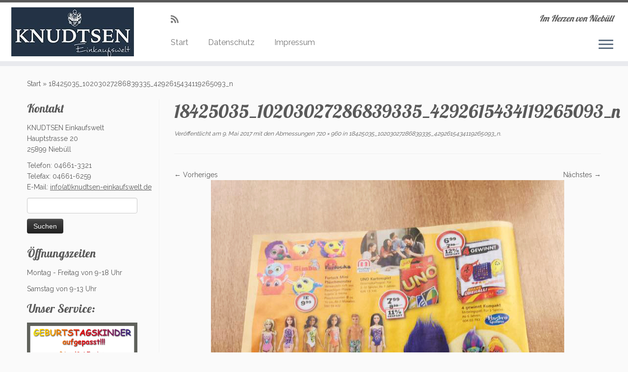

--- FILE ---
content_type: text/html; charset=UTF-8
request_url: https://knudtsen-einkaufswelt.de/18425035_10203027286839335_4292615434119265093_n/
body_size: 21341
content:
<!DOCTYPE html>
<!--[if IE 7]>
<html class="ie ie7 no-js" dir="ltr" lang="de" prefix="og: https://ogp.me/ns#">
<![endif]-->
<!--[if IE 8]>
<html class="ie ie8 no-js" dir="ltr" lang="de" prefix="og: https://ogp.me/ns#">
<![endif]-->
<!--[if !(IE 7) | !(IE 8)  ]><!-->
<html class="no-js" dir="ltr" lang="de" prefix="og: https://ogp.me/ns#">
<!--<![endif]-->
	<head>
		<meta charset="UTF-8" />
		<meta http-equiv="X-UA-Compatible" content="IE=EDGE" />
		<meta name="viewport" content="width=device-width, initial-scale=1.0" />
        <link rel="profile"  href="https://gmpg.org/xfn/11" />
		<link rel="pingback" href="https://knudtsen-einkaufswelt.de/xmlrpc.php" />
		<script>(function(html){html.className = html.className.replace(/\bno-js\b/,'js')})(document.documentElement);</script>
<title>18425035_10203027286839335_4292615434119265093_n | KNUDTSEN Einkaufswelt</title>

		<!-- All in One SEO 4.9.3 - aioseo.com -->
	<meta name="robots" content="max-image-preview:large" />
	<meta name="author" content="thordis"/>
	<link rel="canonical" href="https://knudtsen-einkaufswelt.de/18425035_10203027286839335_4292615434119265093_n/" />
	<meta name="generator" content="All in One SEO (AIOSEO) 4.9.3" />
		<meta property="og:locale" content="de_DE" />
		<meta property="og:site_name" content="KNUDTSEN Einkaufswelt | Im Herzen von Niebüll" />
		<meta property="og:type" content="article" />
		<meta property="og:title" content="18425035_10203027286839335_4292615434119265093_n | KNUDTSEN Einkaufswelt" />
		<meta property="og:url" content="https://knudtsen-einkaufswelt.de/18425035_10203027286839335_4292615434119265093_n/" />
		<meta property="og:image" content="https://knudtsen-einkaufswelt.de/wp-content/uploads/2019/12/cropped-Knudtsen-Einkaufswelt-Logo19_250px-2.jpg" />
		<meta property="og:image:secure_url" content="https://knudtsen-einkaufswelt.de/wp-content/uploads/2019/12/cropped-Knudtsen-Einkaufswelt-Logo19_250px-2.jpg" />
		<meta property="article:published_time" content="2017-05-09T12:00:50+00:00" />
		<meta property="article:modified_time" content="2017-05-09T12:00:50+00:00" />
		<meta name="twitter:card" content="summary_large_image" />
		<meta name="twitter:title" content="18425035_10203027286839335_4292615434119265093_n | KNUDTSEN Einkaufswelt" />
		<meta name="twitter:image" content="https://knudtsen-einkaufswelt.de/wp-content/uploads/2019/12/cropped-Knudtsen-Einkaufswelt-Logo19_250px-2.jpg" />
		<script type="application/ld+json" class="aioseo-schema">
			{"@context":"https:\/\/schema.org","@graph":[{"@type":"BreadcrumbList","@id":"https:\/\/knudtsen-einkaufswelt.de\/18425035_10203027286839335_4292615434119265093_n\/#breadcrumblist","itemListElement":[{"@type":"ListItem","@id":"https:\/\/knudtsen-einkaufswelt.de#listItem","position":1,"name":"Home","item":"https:\/\/knudtsen-einkaufswelt.de","nextItem":{"@type":"ListItem","@id":"https:\/\/knudtsen-einkaufswelt.de\/18425035_10203027286839335_4292615434119265093_n\/#listItem","name":"18425035_10203027286839335_4292615434119265093_n"}},{"@type":"ListItem","@id":"https:\/\/knudtsen-einkaufswelt.de\/18425035_10203027286839335_4292615434119265093_n\/#listItem","position":2,"name":"18425035_10203027286839335_4292615434119265093_n","previousItem":{"@type":"ListItem","@id":"https:\/\/knudtsen-einkaufswelt.de#listItem","name":"Home"}}]},{"@type":"ItemPage","@id":"https:\/\/knudtsen-einkaufswelt.de\/18425035_10203027286839335_4292615434119265093_n\/#itempage","url":"https:\/\/knudtsen-einkaufswelt.de\/18425035_10203027286839335_4292615434119265093_n\/","name":"18425035_10203027286839335_4292615434119265093_n | KNUDTSEN Einkaufswelt","inLanguage":"de-DE","isPartOf":{"@id":"https:\/\/knudtsen-einkaufswelt.de\/#website"},"breadcrumb":{"@id":"https:\/\/knudtsen-einkaufswelt.de\/18425035_10203027286839335_4292615434119265093_n\/#breadcrumblist"},"author":{"@id":"https:\/\/knudtsen-einkaufswelt.de\/author\/thordis\/#author"},"creator":{"@id":"https:\/\/knudtsen-einkaufswelt.de\/author\/thordis\/#author"},"datePublished":"2017-05-09T14:00:50+02:00","dateModified":"2017-05-09T14:00:50+02:00"},{"@type":"Organization","@id":"https:\/\/knudtsen-einkaufswelt.de\/#organization","name":"KNUDTSEN Einkaufswelt","description":"Im Herzen von Nieb\u00fcll","url":"https:\/\/knudtsen-einkaufswelt.de\/","logo":{"@type":"ImageObject","url":"https:\/\/knudtsen-einkaufswelt.de\/wp-content\/uploads\/2019\/12\/cropped-Knudtsen-Einkaufswelt-Logo19_250px-2.jpg","@id":"https:\/\/knudtsen-einkaufswelt.de\/18425035_10203027286839335_4292615434119265093_n\/#organizationLogo","width":250,"height":100},"image":{"@id":"https:\/\/knudtsen-einkaufswelt.de\/18425035_10203027286839335_4292615434119265093_n\/#organizationLogo"}},{"@type":"Person","@id":"https:\/\/knudtsen-einkaufswelt.de\/author\/thordis\/#author","url":"https:\/\/knudtsen-einkaufswelt.de\/author\/thordis\/","name":"thordis","image":{"@type":"ImageObject","@id":"https:\/\/knudtsen-einkaufswelt.de\/18425035_10203027286839335_4292615434119265093_n\/#authorImage","url":"https:\/\/secure.gravatar.com\/avatar\/c44d507759d22b7a76147b67e3e5de7f9c2163a4798dbaadb1facac85dd4f380?s=96&d=mm&r=g","width":96,"height":96,"caption":"thordis"}},{"@type":"WebSite","@id":"https:\/\/knudtsen-einkaufswelt.de\/#website","url":"https:\/\/knudtsen-einkaufswelt.de\/","name":"KNUDTSEN Einkaufswelt","description":"Im Herzen von Nieb\u00fcll","inLanguage":"de-DE","publisher":{"@id":"https:\/\/knudtsen-einkaufswelt.de\/#organization"}}]}
		</script>
		<!-- All in One SEO -->

<link rel='dns-prefetch' href='//fonts.googleapis.com' />
<link rel="alternate" type="application/rss+xml" title="KNUDTSEN Einkaufswelt &raquo; Feed" href="https://knudtsen-einkaufswelt.de/feed/" />
<link rel="alternate" type="application/rss+xml" title="KNUDTSEN Einkaufswelt &raquo; Kommentar-Feed" href="https://knudtsen-einkaufswelt.de/comments/feed/" />
<link rel="alternate" type="application/rss+xml" title="KNUDTSEN Einkaufswelt &raquo; 18425035_10203027286839335_4292615434119265093_n-Kommentar-Feed" href="https://knudtsen-einkaufswelt.de/feed/?attachment_id=656" />
<link rel="alternate" title="oEmbed (JSON)" type="application/json+oembed" href="https://knudtsen-einkaufswelt.de/wp-json/oembed/1.0/embed?url=https%3A%2F%2Fknudtsen-einkaufswelt.de%2F18425035_10203027286839335_4292615434119265093_n%2F" />
<link rel="alternate" title="oEmbed (XML)" type="text/xml+oembed" href="https://knudtsen-einkaufswelt.de/wp-json/oembed/1.0/embed?url=https%3A%2F%2Fknudtsen-einkaufswelt.de%2F18425035_10203027286839335_4292615434119265093_n%2F&#038;format=xml" />
<style id='wp-img-auto-sizes-contain-inline-css' type='text/css'>
img:is([sizes=auto i],[sizes^="auto," i]){contain-intrinsic-size:3000px 1500px}
/*# sourceURL=wp-img-auto-sizes-contain-inline-css */
</style>
<link rel='stylesheet' id='tc-gfonts-css' href='//fonts.googleapis.com/css?family=Lobster:400%7CRaleway' type='text/css' media='all' />
<style id='wp-emoji-styles-inline-css' type='text/css'>

	img.wp-smiley, img.emoji {
		display: inline !important;
		border: none !important;
		box-shadow: none !important;
		height: 1em !important;
		width: 1em !important;
		margin: 0 0.07em !important;
		vertical-align: -0.1em !important;
		background: none !important;
		padding: 0 !important;
	}
/*# sourceURL=wp-emoji-styles-inline-css */
</style>
<style id='wp-block-library-inline-css' type='text/css'>
:root{--wp-block-synced-color:#7a00df;--wp-block-synced-color--rgb:122,0,223;--wp-bound-block-color:var(--wp-block-synced-color);--wp-editor-canvas-background:#ddd;--wp-admin-theme-color:#007cba;--wp-admin-theme-color--rgb:0,124,186;--wp-admin-theme-color-darker-10:#006ba1;--wp-admin-theme-color-darker-10--rgb:0,107,160.5;--wp-admin-theme-color-darker-20:#005a87;--wp-admin-theme-color-darker-20--rgb:0,90,135;--wp-admin-border-width-focus:2px}@media (min-resolution:192dpi){:root{--wp-admin-border-width-focus:1.5px}}.wp-element-button{cursor:pointer}:root .has-very-light-gray-background-color{background-color:#eee}:root .has-very-dark-gray-background-color{background-color:#313131}:root .has-very-light-gray-color{color:#eee}:root .has-very-dark-gray-color{color:#313131}:root .has-vivid-green-cyan-to-vivid-cyan-blue-gradient-background{background:linear-gradient(135deg,#00d084,#0693e3)}:root .has-purple-crush-gradient-background{background:linear-gradient(135deg,#34e2e4,#4721fb 50%,#ab1dfe)}:root .has-hazy-dawn-gradient-background{background:linear-gradient(135deg,#faaca8,#dad0ec)}:root .has-subdued-olive-gradient-background{background:linear-gradient(135deg,#fafae1,#67a671)}:root .has-atomic-cream-gradient-background{background:linear-gradient(135deg,#fdd79a,#004a59)}:root .has-nightshade-gradient-background{background:linear-gradient(135deg,#330968,#31cdcf)}:root .has-midnight-gradient-background{background:linear-gradient(135deg,#020381,#2874fc)}:root{--wp--preset--font-size--normal:16px;--wp--preset--font-size--huge:42px}.has-regular-font-size{font-size:1em}.has-larger-font-size{font-size:2.625em}.has-normal-font-size{font-size:var(--wp--preset--font-size--normal)}.has-huge-font-size{font-size:var(--wp--preset--font-size--huge)}.has-text-align-center{text-align:center}.has-text-align-left{text-align:left}.has-text-align-right{text-align:right}.has-fit-text{white-space:nowrap!important}#end-resizable-editor-section{display:none}.aligncenter{clear:both}.items-justified-left{justify-content:flex-start}.items-justified-center{justify-content:center}.items-justified-right{justify-content:flex-end}.items-justified-space-between{justify-content:space-between}.screen-reader-text{border:0;clip-path:inset(50%);height:1px;margin:-1px;overflow:hidden;padding:0;position:absolute;width:1px;word-wrap:normal!important}.screen-reader-text:focus{background-color:#ddd;clip-path:none;color:#444;display:block;font-size:1em;height:auto;left:5px;line-height:normal;padding:15px 23px 14px;text-decoration:none;top:5px;width:auto;z-index:100000}html :where(.has-border-color){border-style:solid}html :where([style*=border-top-color]){border-top-style:solid}html :where([style*=border-right-color]){border-right-style:solid}html :where([style*=border-bottom-color]){border-bottom-style:solid}html :where([style*=border-left-color]){border-left-style:solid}html :where([style*=border-width]){border-style:solid}html :where([style*=border-top-width]){border-top-style:solid}html :where([style*=border-right-width]){border-right-style:solid}html :where([style*=border-bottom-width]){border-bottom-style:solid}html :where([style*=border-left-width]){border-left-style:solid}html :where(img[class*=wp-image-]){height:auto;max-width:100%}:where(figure){margin:0 0 1em}html :where(.is-position-sticky){--wp-admin--admin-bar--position-offset:var(--wp-admin--admin-bar--height,0px)}@media screen and (max-width:600px){html :where(.is-position-sticky){--wp-admin--admin-bar--position-offset:0px}}

/*# sourceURL=wp-block-library-inline-css */
</style><style id='global-styles-inline-css' type='text/css'>
:root{--wp--preset--aspect-ratio--square: 1;--wp--preset--aspect-ratio--4-3: 4/3;--wp--preset--aspect-ratio--3-4: 3/4;--wp--preset--aspect-ratio--3-2: 3/2;--wp--preset--aspect-ratio--2-3: 2/3;--wp--preset--aspect-ratio--16-9: 16/9;--wp--preset--aspect-ratio--9-16: 9/16;--wp--preset--color--black: #000000;--wp--preset--color--cyan-bluish-gray: #abb8c3;--wp--preset--color--white: #ffffff;--wp--preset--color--pale-pink: #f78da7;--wp--preset--color--vivid-red: #cf2e2e;--wp--preset--color--luminous-vivid-orange: #ff6900;--wp--preset--color--luminous-vivid-amber: #fcb900;--wp--preset--color--light-green-cyan: #7bdcb5;--wp--preset--color--vivid-green-cyan: #00d084;--wp--preset--color--pale-cyan-blue: #8ed1fc;--wp--preset--color--vivid-cyan-blue: #0693e3;--wp--preset--color--vivid-purple: #9b51e0;--wp--preset--gradient--vivid-cyan-blue-to-vivid-purple: linear-gradient(135deg,rgb(6,147,227) 0%,rgb(155,81,224) 100%);--wp--preset--gradient--light-green-cyan-to-vivid-green-cyan: linear-gradient(135deg,rgb(122,220,180) 0%,rgb(0,208,130) 100%);--wp--preset--gradient--luminous-vivid-amber-to-luminous-vivid-orange: linear-gradient(135deg,rgb(252,185,0) 0%,rgb(255,105,0) 100%);--wp--preset--gradient--luminous-vivid-orange-to-vivid-red: linear-gradient(135deg,rgb(255,105,0) 0%,rgb(207,46,46) 100%);--wp--preset--gradient--very-light-gray-to-cyan-bluish-gray: linear-gradient(135deg,rgb(238,238,238) 0%,rgb(169,184,195) 100%);--wp--preset--gradient--cool-to-warm-spectrum: linear-gradient(135deg,rgb(74,234,220) 0%,rgb(151,120,209) 20%,rgb(207,42,186) 40%,rgb(238,44,130) 60%,rgb(251,105,98) 80%,rgb(254,248,76) 100%);--wp--preset--gradient--blush-light-purple: linear-gradient(135deg,rgb(255,206,236) 0%,rgb(152,150,240) 100%);--wp--preset--gradient--blush-bordeaux: linear-gradient(135deg,rgb(254,205,165) 0%,rgb(254,45,45) 50%,rgb(107,0,62) 100%);--wp--preset--gradient--luminous-dusk: linear-gradient(135deg,rgb(255,203,112) 0%,rgb(199,81,192) 50%,rgb(65,88,208) 100%);--wp--preset--gradient--pale-ocean: linear-gradient(135deg,rgb(255,245,203) 0%,rgb(182,227,212) 50%,rgb(51,167,181) 100%);--wp--preset--gradient--electric-grass: linear-gradient(135deg,rgb(202,248,128) 0%,rgb(113,206,126) 100%);--wp--preset--gradient--midnight: linear-gradient(135deg,rgb(2,3,129) 0%,rgb(40,116,252) 100%);--wp--preset--font-size--small: 13px;--wp--preset--font-size--medium: 20px;--wp--preset--font-size--large: 36px;--wp--preset--font-size--x-large: 42px;--wp--preset--spacing--20: 0.44rem;--wp--preset--spacing--30: 0.67rem;--wp--preset--spacing--40: 1rem;--wp--preset--spacing--50: 1.5rem;--wp--preset--spacing--60: 2.25rem;--wp--preset--spacing--70: 3.38rem;--wp--preset--spacing--80: 5.06rem;--wp--preset--shadow--natural: 6px 6px 9px rgba(0, 0, 0, 0.2);--wp--preset--shadow--deep: 12px 12px 50px rgba(0, 0, 0, 0.4);--wp--preset--shadow--sharp: 6px 6px 0px rgba(0, 0, 0, 0.2);--wp--preset--shadow--outlined: 6px 6px 0px -3px rgb(255, 255, 255), 6px 6px rgb(0, 0, 0);--wp--preset--shadow--crisp: 6px 6px 0px rgb(0, 0, 0);}:where(.is-layout-flex){gap: 0.5em;}:where(.is-layout-grid){gap: 0.5em;}body .is-layout-flex{display: flex;}.is-layout-flex{flex-wrap: wrap;align-items: center;}.is-layout-flex > :is(*, div){margin: 0;}body .is-layout-grid{display: grid;}.is-layout-grid > :is(*, div){margin: 0;}:where(.wp-block-columns.is-layout-flex){gap: 2em;}:where(.wp-block-columns.is-layout-grid){gap: 2em;}:where(.wp-block-post-template.is-layout-flex){gap: 1.25em;}:where(.wp-block-post-template.is-layout-grid){gap: 1.25em;}.has-black-color{color: var(--wp--preset--color--black) !important;}.has-cyan-bluish-gray-color{color: var(--wp--preset--color--cyan-bluish-gray) !important;}.has-white-color{color: var(--wp--preset--color--white) !important;}.has-pale-pink-color{color: var(--wp--preset--color--pale-pink) !important;}.has-vivid-red-color{color: var(--wp--preset--color--vivid-red) !important;}.has-luminous-vivid-orange-color{color: var(--wp--preset--color--luminous-vivid-orange) !important;}.has-luminous-vivid-amber-color{color: var(--wp--preset--color--luminous-vivid-amber) !important;}.has-light-green-cyan-color{color: var(--wp--preset--color--light-green-cyan) !important;}.has-vivid-green-cyan-color{color: var(--wp--preset--color--vivid-green-cyan) !important;}.has-pale-cyan-blue-color{color: var(--wp--preset--color--pale-cyan-blue) !important;}.has-vivid-cyan-blue-color{color: var(--wp--preset--color--vivid-cyan-blue) !important;}.has-vivid-purple-color{color: var(--wp--preset--color--vivid-purple) !important;}.has-black-background-color{background-color: var(--wp--preset--color--black) !important;}.has-cyan-bluish-gray-background-color{background-color: var(--wp--preset--color--cyan-bluish-gray) !important;}.has-white-background-color{background-color: var(--wp--preset--color--white) !important;}.has-pale-pink-background-color{background-color: var(--wp--preset--color--pale-pink) !important;}.has-vivid-red-background-color{background-color: var(--wp--preset--color--vivid-red) !important;}.has-luminous-vivid-orange-background-color{background-color: var(--wp--preset--color--luminous-vivid-orange) !important;}.has-luminous-vivid-amber-background-color{background-color: var(--wp--preset--color--luminous-vivid-amber) !important;}.has-light-green-cyan-background-color{background-color: var(--wp--preset--color--light-green-cyan) !important;}.has-vivid-green-cyan-background-color{background-color: var(--wp--preset--color--vivid-green-cyan) !important;}.has-pale-cyan-blue-background-color{background-color: var(--wp--preset--color--pale-cyan-blue) !important;}.has-vivid-cyan-blue-background-color{background-color: var(--wp--preset--color--vivid-cyan-blue) !important;}.has-vivid-purple-background-color{background-color: var(--wp--preset--color--vivid-purple) !important;}.has-black-border-color{border-color: var(--wp--preset--color--black) !important;}.has-cyan-bluish-gray-border-color{border-color: var(--wp--preset--color--cyan-bluish-gray) !important;}.has-white-border-color{border-color: var(--wp--preset--color--white) !important;}.has-pale-pink-border-color{border-color: var(--wp--preset--color--pale-pink) !important;}.has-vivid-red-border-color{border-color: var(--wp--preset--color--vivid-red) !important;}.has-luminous-vivid-orange-border-color{border-color: var(--wp--preset--color--luminous-vivid-orange) !important;}.has-luminous-vivid-amber-border-color{border-color: var(--wp--preset--color--luminous-vivid-amber) !important;}.has-light-green-cyan-border-color{border-color: var(--wp--preset--color--light-green-cyan) !important;}.has-vivid-green-cyan-border-color{border-color: var(--wp--preset--color--vivid-green-cyan) !important;}.has-pale-cyan-blue-border-color{border-color: var(--wp--preset--color--pale-cyan-blue) !important;}.has-vivid-cyan-blue-border-color{border-color: var(--wp--preset--color--vivid-cyan-blue) !important;}.has-vivid-purple-border-color{border-color: var(--wp--preset--color--vivid-purple) !important;}.has-vivid-cyan-blue-to-vivid-purple-gradient-background{background: var(--wp--preset--gradient--vivid-cyan-blue-to-vivid-purple) !important;}.has-light-green-cyan-to-vivid-green-cyan-gradient-background{background: var(--wp--preset--gradient--light-green-cyan-to-vivid-green-cyan) !important;}.has-luminous-vivid-amber-to-luminous-vivid-orange-gradient-background{background: var(--wp--preset--gradient--luminous-vivid-amber-to-luminous-vivid-orange) !important;}.has-luminous-vivid-orange-to-vivid-red-gradient-background{background: var(--wp--preset--gradient--luminous-vivid-orange-to-vivid-red) !important;}.has-very-light-gray-to-cyan-bluish-gray-gradient-background{background: var(--wp--preset--gradient--very-light-gray-to-cyan-bluish-gray) !important;}.has-cool-to-warm-spectrum-gradient-background{background: var(--wp--preset--gradient--cool-to-warm-spectrum) !important;}.has-blush-light-purple-gradient-background{background: var(--wp--preset--gradient--blush-light-purple) !important;}.has-blush-bordeaux-gradient-background{background: var(--wp--preset--gradient--blush-bordeaux) !important;}.has-luminous-dusk-gradient-background{background: var(--wp--preset--gradient--luminous-dusk) !important;}.has-pale-ocean-gradient-background{background: var(--wp--preset--gradient--pale-ocean) !important;}.has-electric-grass-gradient-background{background: var(--wp--preset--gradient--electric-grass) !important;}.has-midnight-gradient-background{background: var(--wp--preset--gradient--midnight) !important;}.has-small-font-size{font-size: var(--wp--preset--font-size--small) !important;}.has-medium-font-size{font-size: var(--wp--preset--font-size--medium) !important;}.has-large-font-size{font-size: var(--wp--preset--font-size--large) !important;}.has-x-large-font-size{font-size: var(--wp--preset--font-size--x-large) !important;}
/*# sourceURL=global-styles-inline-css */
</style>

<style id='classic-theme-styles-inline-css' type='text/css'>
/*! This file is auto-generated */
.wp-block-button__link{color:#fff;background-color:#32373c;border-radius:9999px;box-shadow:none;text-decoration:none;padding:calc(.667em + 2px) calc(1.333em + 2px);font-size:1.125em}.wp-block-file__button{background:#32373c;color:#fff;text-decoration:none}
/*# sourceURL=/wp-includes/css/classic-themes.min.css */
</style>
<link rel='stylesheet' id='customizr-fa-css' href='https://knudtsen-einkaufswelt.de/wp-content/themes/customizr/assets/shared/fonts/fa/css/fontawesome-all.min.css' type='text/css' media='all' />
<link rel='stylesheet' id='customizr-common-css' href='https://knudtsen-einkaufswelt.de/wp-content/themes/customizr/inc/assets/css/tc_common.min.css' type='text/css' media='all' />
<link rel='stylesheet' id='customizr-skin-css' href='https://knudtsen-einkaufswelt.de/wp-content/themes/customizr/inc/assets/css/grey.min.css' type='text/css' media='all' />
<style id='customizr-skin-inline-css' type='text/css'>

                  .site-title,.site-description,h1,h2,h3,.tc-dropcap {
                    font-family : 'Lobster';
                    font-weight : 400;
                  }

                  body,.navbar .nav>li>a {
                    font-family : 'Raleway';
                    font-weight : inherit;
                  }
table { border-collapse: separate; }
                           body table { border-collapse: collapse; }
                          
.social-links .social-icon:before { content: none } 
.sticky-enabled .tc-shrink-on .site-logo img {
    					height:30px!important;width:auto!important
    				}

    				.sticky-enabled .tc-shrink-on .brand .site-title {
    					font-size:0.6em;opacity:0.8;line-height:1.2em
    				}

.site-logo img.sticky {
                display: none;
             }

            .sticky-enabled .tc-sticky-logo-on .site-logo img {
                display: none;
             }

            .sticky-enabled .tc-sticky-logo-on .site-logo img.sticky{
                display: inline-block;
            }

#tc-push-footer { display: none; visibility: hidden; }
         .tc-sticky-footer #tc-push-footer.sticky-footer-enabled { display: block; }
        

@media (max-width: 979px) {
          .tc-second-menu-on .nav-collapse {
            width: inherit;
            overflow: visible;
            height: inherit;
            position:relative;
            top: inherit;
            -webkit-box-shadow: none;
            -moz-box-shadow: none;
            box-shadow: none;
            background: inherit;
          }

          .logo-centered.tc-second-menu-display-in-header-when-mobile .pull-menu-center .navbar .nav-collapse {
              width: 100%;
              text-align: center;
          }

          .logo-centered.tc-second-menu-display-in-header-when-mobile .pull-menu-center .navbar .nav-collapse .nav {
              float: initial;
              display: inline-block;
              margin: 0 -12px;
              text-align: initial;
          }

          .tc-sticky-header.sticky-enabled #tc-page-wrap .nav-collapse, #tc-page-wrap .tc-second-menu-hide-when-mobile .nav-collapse.collapse .nav {
            display:none !important;
          }

          .tc-second-menu-on .tc-hover-menu.nav ul.dropdown-menu {
            display:none;
          }
          .tc-second-menu-on .navbar .nav-collapse ul.nav>li li a {
            padding: 3px 20px;
          }
          .tc-second-menu-on .nav-collapse.collapse .nav {
            display: block;
            float: left;
            margin: inherit;
          }
          .tc-second-menu-on .nav-collapse .nav>li {
            float:left;
          }
          .tc-second-menu-on .nav-collapse .dropdown-menu {
            position:absolute;
            display: none;
            -webkit-box-shadow: 0 2px 8px rgba(0,0,0,.2);
            -moz-box-shadow: 0 2px 8px rgba(0,0,0,.2);
            box-shadow: 0 2px 8px rgba(0,0,0,.2);
            background-color: #fff;
            -webkit-border-radius: 6px;
            -moz-border-radius: 6px;
            border-radius: 6px;
            -webkit-background-clip: padding-box;
            -moz-background-clip: padding;
            background-clip: padding-box;
            padding: 5px 0;
          }
          .tc-second-menu-on .navbar .nav>li>.dropdown-menu:after, .navbar .nav>li>.dropdown-menu:before{
            content: '';
            display: inline-block;
            position: absolute;
          }
          .tc-second-menu-on .tc-hover-menu.nav .caret {
            display:inline-block;
          }
          .tc-second-menu-on .tc-hover-menu.nav li:hover>ul {
            display: block;
          }
          .tc-second-menu-on .nav a, .tc-second-menu-on .tc-hover-menu.nav a {
            border-bottom: none;
          }
          .tc-second-menu-on .dropdown-menu>li>a {
            padding: 3px 20px;
          }
          .tc-second-menu-on .tc-submenu-move .dropdown-menu>li>a:focus,.tc-second-menu-on .tc-submenu-move .dropdown-menu>li>a:hover,.tc-second-menu-on .tc-submenu-move .dropdown-submenu:focus>a, .tc-second-menu-on .tc-submenu-move .dropdown-submenu:hover>a {
            padding-left: 1.63em
          }
          .tc-second-menu-on .tc-submenu-fade .nav>li>ul {
            opacity: 0;
            top: 75%;
            visibility: hidden;
            display: block;
            -webkit-transition: all .2s ease-in-out;
            -moz-transition: all .2s ease-in-out;
            -o-transition: all .2s ease-in-out;
            -ms-transition: all .2s ease-in-out;
            transition: all .2s ease-in-out;
          }
          .tc-second-menu-on .tc-submenu-fade .nav li.open>ul, .tc-second-menu-on .tc-submenu-fade .tc-hover-menu.nav li:hover>ul {
            opacity: 1;
            top: 95%;
            visibility: visible;
          }
          .tc-second-menu-on .tc-submenu-move .dropdown-menu>li>a {
            -webkit-transition: all ease .241s;
            -moz-transition: all ease .241s;
            -o-transition: all ease .241s;
            transition: all ease .241s;
          }
          .tc-second-menu-on .dropdown-submenu>.dropdown-menu {
            top: 110%;
            left: 30%;
            left: 30%\9;
            top: 0\9;
            margin-top: -6px;
            margin-left: -1px;
            -webkit-border-radius: 6px;
            -moz-border-radius: 6px;
            border-radius: 6px;
          }
          .tc-second-menu-on .dropdown-submenu>a:after {
            content: ' ';
          }
        }


        .sticky-enabled .tc-second-menu-on .nav-collapse.collapse {
          clear:none;
        }


          #tc-sn { width: 330px;}
          .tc-sn-visible[class*=sn-left] #tc-page-wrap { left: 330px; }
          .tc-sn-visible[class*=sn-right] #tc-page-wrap { right: 330px; }
          [class*=sn-right].sn-close #tc-page-wrap, [class*=sn-left].sn-open #tc-page-wrap {
            -webkit-transform: translate3d( 330px, 0, 0 );
            -moz-transform: translate3d( 330px, 0, 0 );
            transform: translate3d( 330px, 0, 0 );
          }
          [class*=sn-right].sn-open #tc-page-wrap, [class*=sn-left].sn-close #tc-page-wrap {
            -webkit-transform: translate3d( -330px, 0, 0 );
            -moz-transform: translate3d( -330px, 0, 0 );
             transform: translate3d( -330px, 0, 0 );
          }
          /* stick the sticky header to the left/right of the page wrapper */
          .tc-sticky-header.tc-sn-visible:not(.animating)[class*=sn-left] .tc-header { left: 330px; }
          .tc-sticky-header.tc-sn-visible:not(.animating)[class*=sn-right] .tc-header { right: 330px; }
          /* ie<9 breaks using :not */
          .no-csstransforms3d .tc-sticky-header.tc-sn-visible[class*=sn-left] .tc-header { left: 330px; }
          .no-csstransforms3d .tc-sticky-header.tc-sn-visible[class*=sn-right] .tc-header { right: 330px; }
      
/*# sourceURL=customizr-skin-inline-css */
</style>
<link rel='stylesheet' id='customizr-style-css' href='https://knudtsen-einkaufswelt.de/wp-content/themes/customizr/style.css' type='text/css' media='all' />
<link rel='stylesheet' id='fancyboxcss-css' href='https://knudtsen-einkaufswelt.de/wp-content/themes/customizr/assets/front/js/libs/fancybox/jquery.fancybox-1.3.4.min.css' type='text/css' media='all' />
<script type="text/javascript" id="nb-jquery" src="https://knudtsen-einkaufswelt.de/wp-includes/js/jquery/jquery.min.js" id="jquery-core-js"></script>
<script type="text/javascript" src="https://knudtsen-einkaufswelt.de/wp-includes/js/jquery/jquery-migrate.min.js" id="jquery-migrate-js"></script>
<script type="text/javascript" src="https://knudtsen-einkaufswelt.de/wp-content/themes/customizr/assets/front/js/libs/modernizr.min.js" id="modernizr-js"></script>
<script type="text/javascript" src="https://knudtsen-einkaufswelt.de/wp-content/themes/customizr/assets/front/js/libs/fancybox/jquery.fancybox-1.3.4.min.js" id="tc-fancybox-js"></script>
<script type="text/javascript" src="https://knudtsen-einkaufswelt.de/wp-includes/js/underscore.min.js" id="underscore-js"></script>
<script type="text/javascript" id="tc-scripts-js-extra">
/* <![CDATA[ */
var TCParams = {"_disabled":[],"FancyBoxState":"1","FancyBoxAutoscale":"1","SliderName":"","SliderDelay":"","SliderHover":"1","centerSliderImg":"1","SmoothScroll":{"Enabled":true,"Options":{"touchpadSupport":false}},"anchorSmoothScroll":"linear","anchorSmoothScrollExclude":{"simple":["[class*=edd]",".tc-carousel-control",".carousel-control","[data-toggle=\"modal\"]","[data-toggle=\"dropdown\"]","[data-toggle=\"tooltip\"]","[data-toggle=\"popover\"]","[data-toggle=\"collapse\"]","[data-toggle=\"tab\"]","[data-toggle=\"pill\"]","[class*=upme]","[class*=um-]"],"deep":{"classes":[],"ids":[]}},"ReorderBlocks":"1","centerAllImg":"1","HasComments":"","LeftSidebarClass":".span3.left.tc-sidebar","RightSidebarClass":".span3.right.tc-sidebar","LoadModernizr":"1","stickyCustomOffset":{"_initial":0,"_scrolling":0,"options":{"_static":true,"_element":""}},"stickyHeader":"1","dropdowntoViewport":"","timerOnScrollAllBrowsers":"1","extLinksStyle":"","extLinksTargetExt":"","extLinksSkipSelectors":{"classes":["btn","button"],"ids":[]},"dropcapEnabled":"","dropcapWhere":{"post":"","page":""},"dropcapMinWords":"50","dropcapSkipSelectors":{"tags":["IMG","IFRAME","H1","H2","H3","H4","H5","H6","BLOCKQUOTE","UL","OL"],"classes":["btn","tc-placeholder-wrap"],"id":[]},"imgSmartLoadEnabled":"","imgSmartLoadOpts":{"parentSelectors":[".article-container",".__before_main_wrapper",".widget-front"],"opts":{"excludeImg":[".tc-holder-img"]}},"imgSmartLoadsForSliders":"","goldenRatio":"1.618","gridGoldenRatioLimit":"350","isSecondMenuEnabled":"1","secondMenuRespSet":"in-sn-before","isParallaxOn":"1","parallaxRatio":"0.55","pluginCompats":[],"adminAjaxUrl":"https://knudtsen-einkaufswelt.de/wp-admin/admin-ajax.php","ajaxUrl":"https://knudtsen-einkaufswelt.de/?czrajax=1","frontNonce":{"id":"CZRFrontNonce","handle":"3c859c9eec"},"isDevMode":"","isModernStyle":"","i18n":{"Permanently dismiss":"Dauerhaft ausblenden"},"version":"4.4.24","frontNotifications":{"styleSwitcher":{"enabled":false,"content":"","dismissAction":"dismiss_style_switcher_note_front","ajaxUrl":"https://knudtsen-einkaufswelt.de/wp-admin/admin-ajax.php"}}};
//# sourceURL=tc-scripts-js-extra
/* ]]> */
</script>
<script type="text/javascript" src="https://knudtsen-einkaufswelt.de/wp-content/themes/customizr/inc/assets/js/tc-scripts.min.js" id="tc-scripts-js"></script>
<link rel="https://api.w.org/" href="https://knudtsen-einkaufswelt.de/wp-json/" /><link rel="alternate" title="JSON" type="application/json" href="https://knudtsen-einkaufswelt.de/wp-json/wp/v2/media/656" /><link rel="EditURI" type="application/rsd+xml" title="RSD" href="https://knudtsen-einkaufswelt.de/xmlrpc.php?rsd" />

<link rel='shortlink' href='https://knudtsen-einkaufswelt.de/?p=656' />
<link rel="icon" href="https://knudtsen-einkaufswelt.de/wp-content/uploads/2019/12/cropped-Profilbild-4-2-32x32.jpg" sizes="32x32" />
<link rel="icon" href="https://knudtsen-einkaufswelt.de/wp-content/uploads/2019/12/cropped-Profilbild-4-2-192x192.jpg" sizes="192x192" />
<link rel="apple-touch-icon" href="https://knudtsen-einkaufswelt.de/wp-content/uploads/2019/12/cropped-Profilbild-4-2-180x180.jpg" />
<meta name="msapplication-TileImage" content="https://knudtsen-einkaufswelt.de/wp-content/uploads/2019/12/cropped-Profilbild-4-2-270x270.jpg" />
	<style id='nimble-global-inline-style-inline-css' type='text/css'>
[data-sek-level="section"]{max-width:100%;margin:0 auto;}[data-sek-level="section"] > .sek-container-fluid > .sek-sektion-inner{max-width:100%;margin:0 auto;}[data-sek-level="section"] > .sek-container-fluid{padding-left:inherit;padding-right:inherit;}@media(max-width:767px){[data-sek-level="section"] > .sek-container-fluid{padding-left:inherit;padding-right:inherit;}}@media(max-width:575px){[data-sek-level="section"] > .sek-container-fluid{padding-left:inherit;padding-right:inherit;}}
/*# sourceURL=nimble-global-inline-style-inline-css */
</style>
</head>
	
	<body class="nb-3-3-7 nimble-no-local-data-skp__post_attachment_656 nimble-no-group-site-tmpl-skp__all_attachment attachment wp-singular attachment-template-default single single-attachment postid-656 attachmentid-656 attachment-jpeg wp-custom-logo wp-embed-responsive wp-theme-customizr sek-show-rc-badge tc-fade-hover-links tc-l-sidebar tc-center-images skin-grey customizr-4-4-24 tc-sticky-header sticky-disabled tc-transparent-on-scroll no-navbar tc-side-menu tc-sticky-footer sn-right" >
            <a class="screen-reader-text skip-link" href="#content">Zum Inhalt springen</a>
                  <nav id="tc-sn" class="tc-sn navbar">
            <div class="tc-sn-inner nav-collapse">
              <div class="btn-toggle-nav sn-toggle pull-right"><button type="button" class="btn menu-btn"  title="Schließen" aria-label="Schließen"><span class="icon-bar"></span><span class="icon-bar"></span><span class="icon-bar"></span> </button></div><div class="sn-nav-wrapper"><div class="menu-niebuell-container"><ul id="menu-niebuell" class="nav sn-nav"><li id="menu-item-2289" class="menu-item menu-item-type-post_type menu-item-object-page menu-item-2289"><a href="https://knudtsen-einkaufswelt.de/datenschutz/">Datenschutz</a></li>
<li id="menu-item-2290" class="menu-item menu-item-type-post_type menu-item-object-page menu-item-2290"><a href="https://knudtsen-einkaufswelt.de/impressum/">Impressum</a></li>
</ul></div></div>            </div><!--.tc-sn-inner -->
          </nav><!-- //#tc-sn -->
        
    <div id="tc-page-wrap" class="">

  		
  	   	<header class="tc-header clearfix row-fluid tc-tagline-off tc-title-logo-on tc-sticky-logo-on tc-shrink-on tc-menu-on logo-left tc-second-menu-on tc-second-menu-in-sn-before-when-mobile">
  			
        <div class="brand span3 pull-left">
        <a class="site-logo" href="https://knudtsen-einkaufswelt.de/" aria-label="KNUDTSEN Einkaufswelt | Im Herzen von Niebüll"><img src="https://knudtsen-einkaufswelt.de/wp-content/uploads/2019/12/cropped-Knudtsen-Einkaufswelt-Logo19_250px-2.jpg" alt="Zurück zur Startseite" width="250" height="100" style="max-width:250px;max-height:100px" data-no-retina class=" attachment-1541"/><img src="https://knudtsen-einkaufswelt.de/wp-content/uploads/2019/12/cropped-Knudtsen-Einkaufswelt-Logo19_250px-1.jpg" alt="Zurück zur Startseite" width="250" height="100"  data-no-retina class="sticky attachment-1511"/></a>        </div> <!-- brand span3 -->

        <div class="container outside"><h2 class="site-description">Im Herzen von Niebüll</h2></div>      	<div class="navbar-wrapper clearfix span9 tc-submenu-fade tc-submenu-move tc-open-on-hover pull-menu-left">
        	<div class="navbar resp">
          		<div class="navbar-inner" role="navigation">
            		<div class="row-fluid">
              		<div class="social-block span5"><div class="social-links"><a rel="nofollow noopener noreferrer" class="social-icon icon-feed"  title="Subscribe to my rss feed" aria-label="Subscribe to my rss feed" href="http://einkaufszentrum-knudtsen.de/feed/rss/"  target="_blank" ><i class="fas fa-rss"></i></a></div></div><h2 class="span7 inside site-description">Im Herzen von Niebüll</h2><div class="btn-toggle-nav sn-toggle pull-right"><button type="button" class="btn menu-btn"  title="Menü öffnen" aria-label="Menü öffnen"><span class="icon-bar"></span><span class="icon-bar"></span><span class="icon-bar"></span> </button></div><div class="nav-collapse collapse tc-hover-menu-wrapper"><ul class="nav tc-hover-menu"><li class="page_item page-item-2293 menu-item"><a href="https://knudtsen-einkaufswelt.de/">Start</a></li><li class="page_item page-item-1012 menu-item"><a href="https://knudtsen-einkaufswelt.de/datenschutz/">Datenschutz</a></li><li class="page_item page-item-12 menu-item"><a href="https://knudtsen-einkaufswelt.de/impressum/">Impressum</a></li></ul></div>          			</div><!-- /.row-fluid -->
          		</div><!-- /.navbar-inner -->
        	</div><!-- /.navbar resp -->
      	</div><!-- /.navbar-wrapper -->
    	  		</header>
  		<div id="tc-reset-margin-top" class="container-fluid" style="margin-top:103px"></div><div id="main-wrapper" class="container">

    <div class="tc-hot-crumble container" role="navigation"><div class="row"><div class="span12"><div class="breadcrumb-trail breadcrumbs"><span class="trail-begin"><a href="https://knudtsen-einkaufswelt.de" title="KNUDTSEN Einkaufswelt" rel="home" class="trail-begin">Start</a></span> <span class="sep">&raquo;</span> <span class="trail-end">18425035_10203027286839335_4292615434119265093_n</span></div></div></div></div>
    <div class="container" role="main">
        <div class="row column-content-wrapper">

            
        <div class="span3 left tc-sidebar">
           <div id="left" class="widget-area" role="complementary">
              <aside id="text-8" class="widget widget_text"><h3 class="widget-title">Kontakt</h3>			<div class="textwidget"><p>KNUDTSEN Einkaufswelt<br />
Hauptstrasse 20<br />
25899 Niebüll</p>
<p>Telefon: 04661-3321<br />
Telefax: 04661-6259<br />
E-Mail: <a href="mailto:info@knudtsen-einkaufswelt.de">info(at)knudtsen-einkaufswelt.de</a></p>
</div>
		</aside><aside id="search-2" class="widget widget_search"><form role="search" method="get" id="searchform" class="searchform" action="https://knudtsen-einkaufswelt.de/">
				<div>
					<label class="screen-reader-text" for="s">Suche nach:</label>
					<input type="text" value="" name="s" id="s" />
					<input type="submit" id="searchsubmit" value="Suchen" />
				</div>
			</form></aside><aside id="custom_html-2" class="widget_text widget widget_custom_html"><h3 class="widget-title">Öffnungszeiten</h3><div class="textwidget custom-html-widget"><p>Montag - Freitag von 9-18 Uhr</p>
<p>Samstag von 9-13 Uhr</p></div></aside><aside id="text-4" class="widget widget_text"><h3 class="widget-title">Unser Service:</h3>			<div class="textwidget"><a href="https://knudtsen-einkaufswelt.de/service/"><img src="https://knudtsen-einkaufswelt.de/wp-content/uploads/2016/03/EK_Geburtstagskinder_NEU2016.jpg" width="225" border="0"></a></br></br>




</div>
		</aside><aside id="text-6" class="widget widget_text"><h3 class="widget-title">Interessante Links:</h3>			<div class="textwidget"><table width="225px" border="0" cellspacing"5">
<tr>
<td><a href="https://www.niebuell.de" target="_blank"><img src="https://knudtsen-einkaufswelt.de/wp-content/uploads/2020/02/Stadt-Niebuell.jpg" width="50" border="0"></a></td>
<td><a href="http://www.niebuell.de" target="_blank">Stadt Niebüll</a></td>
</tr>
<tr>
<td><a href="https://www.nordfrieslandtourismus.de" target="_blank"><img src="https://knudtsen-einkaufswelt.de/wp-content/uploads/2020/02/Nordfriesland.jpg" width="50" border="0"></a></td>
<td><a href="http://www.nordfrieslandtourismus.de" target="_blank">Nordfrieslandtourismus</a></td>
</tr>
</table>
</br></div>
		</aside>            </div><!-- //#left or //#right -->
        </div><!--.tc-sidebar -->

        
                <div id="content" class="span9 article-container tc-gallery-style">

                    
                        
                                                                                    
                                                                    <article id="post-656" class="row-fluid format-image post-656 attachment type-attachment status-inherit czr-hentry">
                                                <header class="entry-header">
          <h1 class="entry-title ">18425035_10203027286839335_4292615434119265093_n</h1><div class="entry-meta"><span class="meta-prep meta-prep-entry-date">Veröffentlicht am</span> <span class="entry-date"><time class="entry-date updated" datetime="9. Mai 2017">9. Mai 2017</time></span> mit den Abmessungen<a href="https://knudtsen-einkaufswelt.de/wp-content/uploads/2017/05/18425035_10203027286839335_4292615434119265093_n.jpg" title="Link zum Bild in voller Größe"> 720 &times; 960</a> in<a href="https://knudtsen-einkaufswelt.de/18425035_10203027286839335_4292615434119265093_n/" title="Zurück zu18425035_10203027286839335_4292615434119265093_n" rel="gallery"> 18425035_10203027286839335_4292615434119265093_n</a>.</div><hr class="featurette-divider __before_content">        </header>
                    <nav id="image-navigation" class="navigation">
                <span class="previous-image"><a href='https://knudtsen-einkaufswelt.de/17990855_10203027286679331_3253799032098327066_n/'>&larr; Vorheriges</a></span>
                <span class="next-image"><a href='https://knudtsen-einkaufswelt.de/fingerspinner/'>Nächstes &rarr;</a></span>
            </nav><!-- //#image-navigation -->

            <section class="entry-content">

                <div class="entry-attachment">

                    <div class="attachment">
                        
                        
                            
                            <a href="https://knudtsen-einkaufswelt.de/wp-content/uploads/2017/05/18425035_10203027286839335_4292615434119265093_n.jpg" title="18425035_10203027286839335_4292615434119265093_n" class="grouped_elements" rel="tc-fancybox-group656"><img width="720" height="960" src="https://knudtsen-einkaufswelt.de/wp-content/uploads/2017/05/18425035_10203027286839335_4292615434119265093_n.jpg" class="attachment-960x960 size-960x960 no-lazy" alt="" decoding="async" fetchpriority="high" srcset="https://knudtsen-einkaufswelt.de/wp-content/uploads/2017/05/18425035_10203027286839335_4292615434119265093_n.jpg 720w, https://knudtsen-einkaufswelt.de/wp-content/uploads/2017/05/18425035_10203027286839335_4292615434119265093_n-384x512.jpg 384w" sizes="(max-width: 720px) 100vw, 720px" /></a>

                            <div id="hidden-attachment-list" style="display:none">

                                
                                    
                                    <a href="https://knudtsen-einkaufswelt.de/wp-content/uploads/2016/03/Logo.jpg" title="Logo" class="grouped_elements" rel="tc-fancybox-group656">https://knudtsen-einkaufswelt.de/wp-content/uploads/2016/03/Logo.jpg</a>

                                
                                    
                                    <a href="https://knudtsen-einkaufswelt.de/wp-content/uploads/2016/03/cropped-Logo.jpg" title="cropped-Logo.jpg" class="grouped_elements" rel="tc-fancybox-group656">https://knudtsen-einkaufswelt.de/wp-content/uploads/2016/03/cropped-Logo.jpg</a>

                                
                                    
                                    <a href="https://knudtsen-einkaufswelt.de/wp-content/uploads/2016/03/Profilbild.jpg" title="Profilbild" class="grouped_elements" rel="tc-fancybox-group656">https://knudtsen-einkaufswelt.de/wp-content/uploads/2016/03/Profilbild.jpg</a>

                                
                                    
                                    <a href="https://knudtsen-einkaufswelt.de/wp-content/uploads/2016/03/cropped-Profilbild.jpg" title="cropped-Profilbild.jpg" class="grouped_elements" rel="tc-fancybox-group656">https://knudtsen-einkaufswelt.de/wp-content/uploads/2016/03/cropped-Profilbild.jpg</a>

                                
                                    
                                    <a href="https://knudtsen-einkaufswelt.de/wp-content/uploads/2016/03/cropped-Profilbild-1.jpg" title="cropped-Profilbild-1.jpg" class="grouped_elements" rel="tc-fancybox-group656">https://knudtsen-einkaufswelt.de/wp-content/uploads/2016/03/cropped-Profilbild-1.jpg</a>

                                
                                    
                                    <a href="https://knudtsen-einkaufswelt.de/wp-content/uploads/2016/03/schulranzen-party4.jpg" title="OLYMPUS DIGITAL CAMERA" class="grouped_elements" rel="tc-fancybox-group656">https://knudtsen-einkaufswelt.de/wp-content/uploads/2016/03/schulranzen-party4.jpg</a>

                                
                                    
                                    <a href="https://knudtsen-einkaufswelt.de/wp-content/uploads/2016/03/Logo-mitAdresse-1024x328.jpg" title="Logo2" class="grouped_elements" rel="tc-fancybox-group656">https://knudtsen-einkaufswelt.de/wp-content/uploads/2016/03/Logo-mitAdresse-1024x328.jpg</a>

                                
                                    
                                    <a href="https://knudtsen-einkaufswelt.de/wp-content/uploads/2016/03/name-it.jpg" title="OLYMPUS DIGITAL CAMERA" class="grouped_elements" rel="tc-fancybox-group656">https://knudtsen-einkaufswelt.de/wp-content/uploads/2016/03/name-it.jpg</a>

                                
                                    
                                    <a href="https://knudtsen-einkaufswelt.de/wp-content/uploads/2016/03/umbau-1024x437.jpg" title="umbau" class="grouped_elements" rel="tc-fancybox-group656">https://knudtsen-einkaufswelt.de/wp-content/uploads/2016/03/umbau-1024x437.jpg</a>

                                
                                    
                                    <a href="https://knudtsen-einkaufswelt.de/wp-content/uploads/2016/03/Schulranzen_Party.jpg" title="Schulranzen_Party" class="grouped_elements" rel="tc-fancybox-group656">https://knudtsen-einkaufswelt.de/wp-content/uploads/2016/03/Schulranzen_Party.jpg</a>

                                
                                    
                                    <a href="https://knudtsen-einkaufswelt.de/wp-content/uploads/2016/03/tischdeko-1024x437.jpg" title="OLYMPUS DIGITAL CAMERA" class="grouped_elements" rel="tc-fancybox-group656">https://knudtsen-einkaufswelt.de/wp-content/uploads/2016/03/tischdeko-1024x437.jpg</a>

                                
                                    
                                    <a href="https://knudtsen-einkaufswelt.de/wp-content/uploads/2016/03/Knudtsen-Niebuell.jpg" title="Knudtsen-Niebuell" class="grouped_elements" rel="tc-fancybox-group656">https://knudtsen-einkaufswelt.de/wp-content/uploads/2016/03/Knudtsen-Niebuell.jpg</a>

                                
                                    
                                    <a href="https://knudtsen-einkaufswelt.de/wp-content/uploads/2016/03/stewo2-1024x465.jpg" title="OLYMPUS DIGITAL CAMERA" class="grouped_elements" rel="tc-fancybox-group656">https://knudtsen-einkaufswelt.de/wp-content/uploads/2016/03/stewo2-1024x465.jpg</a>

                                
                                    
                                    <a href="https://knudtsen-einkaufswelt.de/wp-content/uploads/2016/03/paperado-1024x465.jpg" title="OLYMPUS DIGITAL CAMERA" class="grouped_elements" rel="tc-fancybox-group656">https://knudtsen-einkaufswelt.de/wp-content/uploads/2016/03/paperado-1024x465.jpg</a>

                                
                                    
                                    <a href="https://knudtsen-einkaufswelt.de/wp-content/uploads/2016/03/willkommen-am-meer-1024x465.jpg" title="OLYMPUS DIGITAL CAMERA" class="grouped_elements" rel="tc-fancybox-group656">https://knudtsen-einkaufswelt.de/wp-content/uploads/2016/03/willkommen-am-meer-1024x465.jpg</a>

                                
                                    
                                    <a href="https://knudtsen-einkaufswelt.de/wp-content/uploads/2016/03/souvenirs-1024x465.jpg" title="OLYMPUS DIGITAL CAMERA" class="grouped_elements" rel="tc-fancybox-group656">https://knudtsen-einkaufswelt.de/wp-content/uploads/2016/03/souvenirs-1024x465.jpg</a>

                                
                                    
                                    <a href="https://knudtsen-einkaufswelt.de/wp-content/uploads/2016/03/mädchen-mode.jpg" title="OLYMPUS DIGITAL CAMERA" class="grouped_elements" rel="tc-fancybox-group656">https://knudtsen-einkaufswelt.de/wp-content/uploads/2016/03/mädchen-mode.jpg</a>

                                
                                    
                                    <a href="https://knudtsen-einkaufswelt.de/wp-content/uploads/2016/03/jungs-mode.jpg" title="OLYMPUS DIGITAL CAMERA" class="grouped_elements" rel="tc-fancybox-group656">https://knudtsen-einkaufswelt.de/wp-content/uploads/2016/03/jungs-mode.jpg</a>

                                
                                    
                                    <a href="https://knudtsen-einkaufswelt.de/wp-content/uploads/2016/03/shirts.jpg" title="OLYMPUS DIGITAL CAMERA" class="grouped_elements" rel="tc-fancybox-group656">https://knudtsen-einkaufswelt.de/wp-content/uploads/2016/03/shirts.jpg</a>

                                
                                    
                                    <a href="https://knudtsen-einkaufswelt.de/wp-content/uploads/2016/03/Stadt-Niebuell.jpg" title="Stadt-Niebuell" class="grouped_elements" rel="tc-fancybox-group656">https://knudtsen-einkaufswelt.de/wp-content/uploads/2016/03/Stadt-Niebuell.jpg</a>

                                
                                    
                                    <a href="https://knudtsen-einkaufswelt.de/wp-content/uploads/2016/03/Nordfriesland.jpg" title="Nordfriesland" class="grouped_elements" rel="tc-fancybox-group656">https://knudtsen-einkaufswelt.de/wp-content/uploads/2016/03/Nordfriesland.jpg</a>

                                
                                    
                                    <a href="https://knudtsen-einkaufswelt.de/wp-content/uploads/2016/03/ostern.jpg" title="OLYMPUS DIGITAL CAMERA" class="grouped_elements" rel="tc-fancybox-group656">https://knudtsen-einkaufswelt.de/wp-content/uploads/2016/03/ostern.jpg</a>

                                
                                    
                                    <a href="https://knudtsen-einkaufswelt.de/wp-content/uploads/2016/03/jungs-mode-1.jpg" title="OLYMPUS DIGITAL CAMERA" class="grouped_elements" rel="tc-fancybox-group656">https://knudtsen-einkaufswelt.de/wp-content/uploads/2016/03/jungs-mode-1.jpg</a>

                                
                                    
                                    <a href="https://knudtsen-einkaufswelt.de/wp-content/uploads/2016/03/Osterhasenalarm-1024x465.jpg" title="Osterhasenalarm" class="grouped_elements" rel="tc-fancybox-group656">https://knudtsen-einkaufswelt.de/wp-content/uploads/2016/03/Osterhasenalarm-1024x465.jpg</a>

                                
                                    
                                    <a href="https://knudtsen-einkaufswelt.de/wp-content/uploads/2016/03/KE_Ostern2016_DinA4_RZ-724x1024.jpg" title="KE_Ostern2016_DinA4_RZ" class="grouped_elements" rel="tc-fancybox-group656">https://knudtsen-einkaufswelt.de/wp-content/uploads/2016/03/KE_Ostern2016_DinA4_RZ-724x1024.jpg</a>

                                
                                    
                                    <a href="https://knudtsen-einkaufswelt.de/wp-content/uploads/2016/05/Plakat-HSV-2016-K3.jpg" title="Plakat HSV 2016 K3" class="grouped_elements" rel="tc-fancybox-group656">https://knudtsen-einkaufswelt.de/wp-content/uploads/2016/05/Plakat-HSV-2016-K3.jpg</a>

                                
                                    
                                    <a href="https://knudtsen-einkaufswelt.de/wp-content/uploads/2016/05/sommer-mode-1024x465.jpg" title="sommer-mode" class="grouped_elements" rel="tc-fancybox-group656">https://knudtsen-einkaufswelt.de/wp-content/uploads/2016/05/sommer-mode-1024x465.jpg</a>

                                
                                    
                                    <a href="https://knudtsen-einkaufswelt.de/wp-content/uploads/2016/07/EK_Zeugnisse2016_S.jpg" title="EK_Zeugnisse2016_S" class="grouped_elements" rel="tc-fancybox-group656">https://knudtsen-einkaufswelt.de/wp-content/uploads/2016/07/EK_Zeugnisse2016_S.jpg</a>

                                
                                    
                                    <a href="https://knudtsen-einkaufswelt.de/wp-content/uploads/2016/03/EK_Zeugnisse2016-725x1024.jpg" title="EK_Zeugnisse2016" class="grouped_elements" rel="tc-fancybox-group656">https://knudtsen-einkaufswelt.de/wp-content/uploads/2016/03/EK_Zeugnisse2016-725x1024.jpg</a>

                                
                                    
                                    <a href="https://knudtsen-einkaufswelt.de/wp-content/uploads/2016/08/Messe-Logo-1024x767.jpg" title="Messe-Logo" class="grouped_elements" rel="tc-fancybox-group656">https://knudtsen-einkaufswelt.de/wp-content/uploads/2016/08/Messe-Logo-1024x767.jpg</a>

                                
                                    
                                    <a href="https://knudtsen-einkaufswelt.de/wp-content/uploads/2016/08/KE_NiebuellMesse2016-724x1024.jpg" title="KE_NiebuellMesse2016" class="grouped_elements" rel="tc-fancybox-group656">https://knudtsen-einkaufswelt.de/wp-content/uploads/2016/08/KE_NiebuellMesse2016-724x1024.jpg</a>

                                
                                    
                                    <a href="https://knudtsen-einkaufswelt.de/wp-content/uploads/2016/09/Herbstzauber_Niebüll.jpg" title="Herbstzauber_Niebüll" class="grouped_elements" rel="tc-fancybox-group656">https://knudtsen-einkaufswelt.de/wp-content/uploads/2016/09/Herbstzauber_Niebüll.jpg</a>

                                
                                    
                                    <a href="https://knudtsen-einkaufswelt.de/wp-content/uploads/2016/03/Herbstzauber-723x1024.jpg" title="Herbstzauber" class="grouped_elements" rel="tc-fancybox-group656">https://knudtsen-einkaufswelt.de/wp-content/uploads/2016/03/Herbstzauber-723x1024.jpg</a>

                                
                                    
                                    <a href="https://knudtsen-einkaufswelt.de/wp-content/uploads/2016/03/herbstzauber-kochen.jpg" title="OLYMPUS DIGITAL CAMERA" class="grouped_elements" rel="tc-fancybox-group656">https://knudtsen-einkaufswelt.de/wp-content/uploads/2016/03/herbstzauber-kochen.jpg</a>

                                
                                    
                                    <a href="https://knudtsen-einkaufswelt.de/wp-content/uploads/2016/09/KE_Kochen-725x1024.jpg" title="ke_kochen" class="grouped_elements" rel="tc-fancybox-group656">https://knudtsen-einkaufswelt.de/wp-content/uploads/2016/09/KE_Kochen-725x1024.jpg</a>

                                
                                    
                                    <a href="https://knudtsen-einkaufswelt.de/wp-content/uploads/2016/09/gewinnspiel-1024x768.jpg" title="gewinnspiel" class="grouped_elements" rel="tc-fancybox-group656">https://knudtsen-einkaufswelt.de/wp-content/uploads/2016/09/gewinnspiel-1024x768.jpg</a>

                                
                                    
                                    <a href="https://knudtsen-einkaufswelt.de/wp-content/uploads/2016/09/kochshow-1024x768.jpg" title="kochshow" class="grouped_elements" rel="tc-fancybox-group656">https://knudtsen-einkaufswelt.de/wp-content/uploads/2016/09/kochshow-1024x768.jpg</a>

                                
                                    
                                    <a href="https://knudtsen-einkaufswelt.de/wp-content/uploads/2016/09/name_it_kindermode-1024x465.jpg" title="name_it_kindermode" class="grouped_elements" rel="tc-fancybox-group656">https://knudtsen-einkaufswelt.de/wp-content/uploads/2016/09/name_it_kindermode-1024x465.jpg</a>

                                
                                    
                                    <a href="https://knudtsen-einkaufswelt.de/wp-content/uploads/2016/09/strickmode-1024x465.jpg" title="strickmode" class="grouped_elements" rel="tc-fancybox-group656">https://knudtsen-einkaufswelt.de/wp-content/uploads/2016/09/strickmode-1024x465.jpg</a>

                                
                                    
                                    <a href="https://knudtsen-einkaufswelt.de/wp-content/uploads/2016/03/mode-fuer-jungs.jpg" title="mode-fuer-jungs" class="grouped_elements" rel="tc-fancybox-group656">https://knudtsen-einkaufswelt.de/wp-content/uploads/2016/03/mode-fuer-jungs.jpg</a>

                                
                                    
                                    <a href="https://knudtsen-einkaufswelt.de/wp-content/uploads/2016/03/wetter-jacken.jpg" title="wetter-jacken" class="grouped_elements" rel="tc-fancybox-group656">https://knudtsen-einkaufswelt.de/wp-content/uploads/2016/03/wetter-jacken.jpg</a>

                                
                                    
                                    <a href="https://knudtsen-einkaufswelt.de/wp-content/uploads/2016/03/maedchen.jpg" title="maedchen" class="grouped_elements" rel="tc-fancybox-group656">https://knudtsen-einkaufswelt.de/wp-content/uploads/2016/03/maedchen.jpg</a>

                                
                                    
                                    <a href="https://knudtsen-einkaufswelt.de/wp-content/uploads/2016/09/IMG_6983.jpg" title="img_6983" class="grouped_elements" rel="tc-fancybox-group656">https://knudtsen-einkaufswelt.de/wp-content/uploads/2016/09/IMG_6983.jpg</a>

                                
                                    
                                    <a href="https://knudtsen-einkaufswelt.de/wp-content/uploads/2016/09/IMG_6984.jpg" title="img_6984" class="grouped_elements" rel="tc-fancybox-group656">https://knudtsen-einkaufswelt.de/wp-content/uploads/2016/09/IMG_6984.jpg</a>

                                
                                    
                                    <a href="https://knudtsen-einkaufswelt.de/wp-content/uploads/2016/09/KE_NiebuellMesse2016_Gravur-724x1024.jpg" title="ke_niebuellmesse2016_gravur" class="grouped_elements" rel="tc-fancybox-group656">https://knudtsen-einkaufswelt.de/wp-content/uploads/2016/09/KE_NiebuellMesse2016_Gravur-724x1024.jpg</a>

                                
                                    
                                    <a href="https://knudtsen-einkaufswelt.de/wp-content/uploads/2016/09/KE_NiebuellMesse2016_Reparatur-724x1024.jpg" title="ke_niebuellmesse2016_reparatur" class="grouped_elements" rel="tc-fancybox-group656">https://knudtsen-einkaufswelt.de/wp-content/uploads/2016/09/KE_NiebuellMesse2016_Reparatur-724x1024.jpg</a>

                                
                                    
                                    <a href="https://knudtsen-einkaufswelt.de/wp-content/uploads/2016/10/14720475_10202182854609057_4766747201376724311_n.jpg" title="14720475_10202182854609057_4766747201376724311_n" class="grouped_elements" rel="tc-fancybox-group656">https://knudtsen-einkaufswelt.de/wp-content/uploads/2016/10/14720475_10202182854609057_4766747201376724311_n.jpg</a>

                                
                                    
                                    <a href="https://knudtsen-einkaufswelt.de/wp-content/uploads/2016/10/14725456_10202183145176321_9187038599542140240_n.jpg" title="14725456_10202183145176321_9187038599542140240_n" class="grouped_elements" rel="tc-fancybox-group656">https://knudtsen-einkaufswelt.de/wp-content/uploads/2016/10/14725456_10202183145176321_9187038599542140240_n.jpg</a>

                                
                                    
                                    <a href="https://knudtsen-einkaufswelt.de/wp-content/uploads/2016/11/20jaehrigesJubilaeum.jpg" title="20jaehrigesjubilaeum" class="grouped_elements" rel="tc-fancybox-group656">https://knudtsen-einkaufswelt.de/wp-content/uploads/2016/11/20jaehrigesJubilaeum.jpg</a>

                                
                                    
                                    <a href="https://knudtsen-einkaufswelt.de/wp-content/uploads/2016/03/IMG_1538.jpg" title="img_1538" class="grouped_elements" rel="tc-fancybox-group656">https://knudtsen-einkaufswelt.de/wp-content/uploads/2016/03/IMG_1538.jpg</a>

                                
                                    
                                    <a href="https://knudtsen-einkaufswelt.de/wp-content/uploads/2016/03/IMG_1509.jpg" title="img_1509" class="grouped_elements" rel="tc-fancybox-group656">https://knudtsen-einkaufswelt.de/wp-content/uploads/2016/03/IMG_1509.jpg</a>

                                
                                    
                                    <a href="https://knudtsen-einkaufswelt.de/wp-content/uploads/2016/11/ke_Adventssamstage.jpg" title="Adobe Photoshop PDF" class="grouped_elements" rel="tc-fancybox-group656">https://knudtsen-einkaufswelt.de/wp-content/uploads/2016/11/ke_Adventssamstage.jpg</a>

                                
                                    
                                    <a href="https://knudtsen-einkaufswelt.de/wp-content/uploads/2016/12/marmelade_kochen-1024x465.jpg" title="marmelade_kochen" class="grouped_elements" rel="tc-fancybox-group656">https://knudtsen-einkaufswelt.de/wp-content/uploads/2016/12/marmelade_kochen-1024x465.jpg</a>

                                
                                    
                                    <a href="https://knudtsen-einkaufswelt.de/wp-content/uploads/2016/12/weihnachtsmann.jpg" title="weihnachtsmann" class="grouped_elements" rel="tc-fancybox-group656">https://knudtsen-einkaufswelt.de/wp-content/uploads/2016/12/weihnachtsmann.jpg</a>

                                
                                    
                                    <a href="https://knudtsen-einkaufswelt.de/wp-content/uploads/2016/12/inventurhilfen.jpg" title="inventurhilfen" class="grouped_elements" rel="tc-fancybox-group656">https://knudtsen-einkaufswelt.de/wp-content/uploads/2016/12/inventurhilfen.jpg</a>

                                
                                    
                                    <a href="https://knudtsen-einkaufswelt.de/wp-content/uploads/2016/12/inventurhilfen_niebuell.jpg" title="inventurhilfen_niebuell" class="grouped_elements" rel="tc-fancybox-group656">https://knudtsen-einkaufswelt.de/wp-content/uploads/2016/12/inventurhilfen_niebuell.jpg</a>

                                
                                    
                                    <a href="https://knudtsen-einkaufswelt.de/wp-content/uploads/2016/12/Weihnachtsgruß-2016.jpg" title="weihnachtsgruss-2016" class="grouped_elements" rel="tc-fancybox-group656">https://knudtsen-einkaufswelt.de/wp-content/uploads/2016/12/Weihnachtsgruß-2016.jpg</a>

                                
                                    
                                    <a href="https://knudtsen-einkaufswelt.de/wp-content/uploads/2016/03/EK_Schulranzenparty.jpg" title="Adobe Photoshop PDF" class="grouped_elements" rel="tc-fancybox-group656">https://knudtsen-einkaufswelt.de/wp-content/uploads/2016/03/EK_Schulranzenparty.jpg</a>

                                
                                    
                                    <a href="https://knudtsen-einkaufswelt.de/wp-content/uploads/2017/01/ke_Schulranzenparty_Plakat.jpg" title="Adobe Photoshop PDF" class="grouped_elements" rel="tc-fancybox-group656">https://knudtsen-einkaufswelt.de/wp-content/uploads/2017/01/ke_Schulranzenparty_Plakat.jpg</a>

                                
                                    
                                    <a href="https://knudtsen-einkaufswelt.de/wp-content/uploads/2017/02/fruehlingserwachen_S.jpg" title="fruehlingserwachen_S" class="grouped_elements" rel="tc-fancybox-group656">https://knudtsen-einkaufswelt.de/wp-content/uploads/2017/02/fruehlingserwachen_S.jpg</a>

                                
                                    
                                    <a href="https://knudtsen-einkaufswelt.de/wp-content/uploads/2016/03/fruehlingserwachen-782x1024.jpg" title="fruehlingserwachen" class="grouped_elements" rel="tc-fancybox-group656">https://knudtsen-einkaufswelt.de/wp-content/uploads/2016/03/fruehlingserwachen-782x1024.jpg</a>

                                
                                    
                                    <a href="https://knudtsen-einkaufswelt.de/wp-content/uploads/2017/03/nameIt-1024x465.jpg" title="nameIt" class="grouped_elements" rel="tc-fancybox-group656">https://knudtsen-einkaufswelt.de/wp-content/uploads/2017/03/nameIt-1024x465.jpg</a>

                                
                                    
                                    <a href="https://knudtsen-einkaufswelt.de/wp-content/uploads/2017/03/name-it.jpg" title="name-it" class="grouped_elements" rel="tc-fancybox-group656">https://knudtsen-einkaufswelt.de/wp-content/uploads/2017/03/name-it.jpg</a>

                                
                                    
                                    <a href="https://knudtsen-einkaufswelt.de/wp-content/uploads/2017/03/spirelli.jpg" title="spirelli" class="grouped_elements" rel="tc-fancybox-group656">https://knudtsen-einkaufswelt.de/wp-content/uploads/2017/03/spirelli.jpg</a>

                                
                                    
                                    <a href="https://knudtsen-einkaufswelt.de/wp-content/uploads/2017/04/KE_Ostern2017_S.jpg" title="KE_Ostern2017_S" class="grouped_elements" rel="tc-fancybox-group656">https://knudtsen-einkaufswelt.de/wp-content/uploads/2017/04/KE_Ostern2017_S.jpg</a>

                                
                                    
                                    <a href="https://knudtsen-einkaufswelt.de/wp-content/uploads/2017/04/Osterhasenlauf_2017_S.jpg" title="Osterhasenlauf_2017_S" class="grouped_elements" rel="tc-fancybox-group656">https://knudtsen-einkaufswelt.de/wp-content/uploads/2017/04/Osterhasenlauf_2017_S.jpg</a>

                                
                                    
                                    <a href="https://knudtsen-einkaufswelt.de/wp-content/uploads/2017/04/Osterhasenlauf_2017_K1-723x1024.jpg" title="Osterhasenlauf_2017_K1" class="grouped_elements" rel="tc-fancybox-group656">https://knudtsen-einkaufswelt.de/wp-content/uploads/2017/04/Osterhasenlauf_2017_K1-723x1024.jpg</a>

                                
                                    
                                    <a href="https://knudtsen-einkaufswelt.de/wp-content/uploads/2017/04/KE_Ostern2017-724x1024.jpg" title="KE_Ostern2017" class="grouped_elements" rel="tc-fancybox-group656">https://knudtsen-einkaufswelt.de/wp-content/uploads/2017/04/KE_Ostern2017-724x1024.jpg</a>

                                
                                    
                                    <a href="https://knudtsen-einkaufswelt.de/wp-content/uploads/2016/03/NHV_Plkt2017_K2.jpg" title="NHV_Plkt2017_K2" class="grouped_elements" rel="tc-fancybox-group656">https://knudtsen-einkaufswelt.de/wp-content/uploads/2016/03/NHV_Plkt2017_K2.jpg</a>

                                
                                    
                                    <a href="https://knudtsen-einkaufswelt.de/wp-content/uploads/2017/04/NHV_Plkt2017_S.jpg" title="NHV_Plkt2017_S" class="grouped_elements" rel="tc-fancybox-group656">https://knudtsen-einkaufswelt.de/wp-content/uploads/2017/04/NHV_Plkt2017_S.jpg</a>

                                
                                    
                                    <a href="https://knudtsen-einkaufswelt.de/wp-content/uploads/2017/04/17951518_1482734035124559_5385118930657014793_n.jpg" title="17951518_1482734035124559_5385118930657014793_n" class="grouped_elements" rel="tc-fancybox-group656">https://knudtsen-einkaufswelt.de/wp-content/uploads/2017/04/17951518_1482734035124559_5385118930657014793_n.jpg</a>

                                
                                    
                                    <a href="https://knudtsen-einkaufswelt.de/wp-content/uploads/2017/05/18342669_10203027286279321_3047541697787450827_n.jpg" title="18342669_10203027286279321_3047541697787450827_n" class="grouped_elements" rel="tc-fancybox-group656">https://knudtsen-einkaufswelt.de/wp-content/uploads/2017/05/18342669_10203027286279321_3047541697787450827_n.jpg</a>

                                
                                    
                                    <a href="https://knudtsen-einkaufswelt.de/wp-content/uploads/2017/05/18403423_10203027286359323_2181494668372494159_n.jpg" title="18403423_10203027286359323_2181494668372494159_n" class="grouped_elements" rel="tc-fancybox-group656">https://knudtsen-einkaufswelt.de/wp-content/uploads/2017/05/18403423_10203027286359323_2181494668372494159_n.jpg</a>

                                
                                    
                                    <a href="https://knudtsen-einkaufswelt.de/wp-content/uploads/2017/05/17990855_10203027286679331_3253799032098327066_n.jpg" title="17990855_10203027286679331_3253799032098327066_n" class="grouped_elements" rel="tc-fancybox-group656">https://knudtsen-einkaufswelt.de/wp-content/uploads/2017/05/17990855_10203027286679331_3253799032098327066_n.jpg</a>

                                
                                    
                                    <a href="https://knudtsen-einkaufswelt.de/wp-content/uploads/2017/05/18425035_10203027286839335_4292615434119265093_n.jpg" title="18425035_10203027286839335_4292615434119265093_n" class="grouped_elements" rel="tc-fancybox-group656">https://knudtsen-einkaufswelt.de/wp-content/uploads/2017/05/18425035_10203027286839335_4292615434119265093_n.jpg</a>

                                
                                    
                                    <a href="https://knudtsen-einkaufswelt.de/wp-content/uploads/2017/05/FingerSpinner.jpg" title="FingerSpinner" class="grouped_elements" rel="tc-fancybox-group656">https://knudtsen-einkaufswelt.de/wp-content/uploads/2017/05/FingerSpinner.jpg</a>

                                
                                    
                                    <a href="https://knudtsen-einkaufswelt.de/wp-content/uploads/2017/06/verpackungen-1024x465.jpg" title="verpackungen" class="grouped_elements" rel="tc-fancybox-group656">https://knudtsen-einkaufswelt.de/wp-content/uploads/2017/06/verpackungen-1024x465.jpg</a>

                                
                                    
                                    <a href="https://knudtsen-einkaufswelt.de/wp-content/uploads/2017/06/lego-gewinnspiel-768x1024.jpg" title="lego-gewinnspiel" class="grouped_elements" rel="tc-fancybox-group656">https://knudtsen-einkaufswelt.de/wp-content/uploads/2017/06/lego-gewinnspiel-768x1024.jpg</a>

                                
                                    
                                    <a href="https://knudtsen-einkaufswelt.de/wp-content/uploads/2017/07/Porzellan-Set.jpg" title="Porzellan-Set" class="grouped_elements" rel="tc-fancybox-group656">https://knudtsen-einkaufswelt.de/wp-content/uploads/2017/07/Porzellan-Set.jpg</a>

                                
                                    
                                    <a href="https://knudtsen-einkaufswelt.de/wp-content/uploads/2017/07/EK_Zeugnisse2016_S.jpg" title="EK_Zeugnisse2016_S" class="grouped_elements" rel="tc-fancybox-group656">https://knudtsen-einkaufswelt.de/wp-content/uploads/2017/07/EK_Zeugnisse2016_S.jpg</a>

                                
                                    
                                    <a href="https://knudtsen-einkaufswelt.de/wp-content/uploads/2017/07/EK_Zeugnisse2016-725x1024.jpg" title="EK_Zeugnisse2016" class="grouped_elements" rel="tc-fancybox-group656">https://knudtsen-einkaufswelt.de/wp-content/uploads/2017/07/EK_Zeugnisse2016-725x1024.jpg</a>

                                
                                    
                                    <a href="https://knudtsen-einkaufswelt.de/wp-content/uploads/2017/08/Familien-Einkaufstag1509.jpg" title="Familien-Einkaufstag1509" class="grouped_elements" rel="tc-fancybox-group656">https://knudtsen-einkaufswelt.de/wp-content/uploads/2017/08/Familien-Einkaufstag1509.jpg</a>

                                
                                    
                                    <a href="https://knudtsen-einkaufswelt.de/wp-content/uploads/2017/08/Familien-Einkaufstag1509-S.jpg" title="Familien-Einkaufstag1509-S" class="grouped_elements" rel="tc-fancybox-group656">https://knudtsen-einkaufswelt.de/wp-content/uploads/2017/08/Familien-Einkaufstag1509-S.jpg</a>

                                
                                    
                                    <a href="https://knudtsen-einkaufswelt.de/wp-content/uploads/2017/08/lamy-1024x465.jpg" title="lamy" class="grouped_elements" rel="tc-fancybox-group656">https://knudtsen-einkaufswelt.de/wp-content/uploads/2017/08/lamy-1024x465.jpg</a>

                                
                                    
                                    <a href="https://knudtsen-einkaufswelt.de/wp-content/uploads/2017/08/pelikan-1024x465.jpg" title="pelikan" class="grouped_elements" rel="tc-fancybox-group656">https://knudtsen-einkaufswelt.de/wp-content/uploads/2017/08/pelikan-1024x465.jpg</a>

                                
                                    
                                    <a href="https://knudtsen-einkaufswelt.de/wp-content/uploads/2017/08/kugelschreiber-1024x465.jpg" title="kugelschreiber" class="grouped_elements" rel="tc-fancybox-group656">https://knudtsen-einkaufswelt.de/wp-content/uploads/2017/08/kugelschreiber-1024x465.jpg</a>

                                
                                    
                                    <a href="https://knudtsen-einkaufswelt.de/wp-content/uploads/2017/08/schultuete.jpg" title="schultuete" class="grouped_elements" rel="tc-fancybox-group656">https://knudtsen-einkaufswelt.de/wp-content/uploads/2017/08/schultuete.jpg</a>

                                
                                    
                                    <a href="https://knudtsen-einkaufswelt.de/wp-content/uploads/2017/08/Sonderpreise-Schulanfang.jpg" title="Sonderpreise Schulanfang" class="grouped_elements" rel="tc-fancybox-group656">https://knudtsen-einkaufswelt.de/wp-content/uploads/2017/08/Sonderpreise-Schulanfang.jpg</a>

                                
                                    
                                    <a href="https://knudtsen-einkaufswelt.de/wp-content/uploads/2017/10/sturm-regenschirm.jpg" title="sturm-regenschirm" class="grouped_elements" rel="tc-fancybox-group656">https://knudtsen-einkaufswelt.de/wp-content/uploads/2017/10/sturm-regenschirm.jpg</a>

                                
                                    
                                    <a href="https://knudtsen-einkaufswelt.de/wp-content/uploads/2017/11/adventskalender_lego.jpg" title="OLYMPUS DIGITAL CAMERA" class="grouped_elements" rel="tc-fancybox-group656">https://knudtsen-einkaufswelt.de/wp-content/uploads/2017/11/adventskalender_lego.jpg</a>

                                
                                    
                                    <a href="https://knudtsen-einkaufswelt.de/wp-content/uploads/2017/11/adventskalender-niebuell.jpg" title="OLYMPUS DIGITAL CAMERA" class="grouped_elements" rel="tc-fancybox-group656">https://knudtsen-einkaufswelt.de/wp-content/uploads/2017/11/adventskalender-niebuell.jpg</a>

                                
                                    
                                    <a href="https://knudtsen-einkaufswelt.de/wp-content/uploads/2017/11/adventskalender_schleich.jpg" title="OLYMPUS DIGITAL CAMERA" class="grouped_elements" rel="tc-fancybox-group656">https://knudtsen-einkaufswelt.de/wp-content/uploads/2017/11/adventskalender_schleich.jpg</a>

                                
                                    
                                    <a href="https://knudtsen-einkaufswelt.de/wp-content/uploads/2017/11/weihnachtsmann.jpg" title="weihnachtsmann" class="grouped_elements" rel="tc-fancybox-group656">https://knudtsen-einkaufswelt.de/wp-content/uploads/2017/11/weihnachtsmann.jpg</a>

                                
                                    
                                    <a href="https://knudtsen-einkaufswelt.de/wp-content/uploads/2017/11/black-friday-559x1024.jpg" title="OLYMPUS DIGITAL CAMERA" class="grouped_elements" rel="tc-fancybox-group656">https://knudtsen-einkaufswelt.de/wp-content/uploads/2017/11/black-friday-559x1024.jpg</a>

                                
                                    
                                    <a href="https://knudtsen-einkaufswelt.de/wp-content/uploads/2017/11/Niebuell-weihnachtsmarkt-723x1024.jpg" title="Niebuell-weihnachtsmarkt" class="grouped_elements" rel="tc-fancybox-group656">https://knudtsen-einkaufswelt.de/wp-content/uploads/2017/11/Niebuell-weihnachtsmarkt-723x1024.jpg</a>

                                
                                    
                                    <a href="https://knudtsen-einkaufswelt.de/wp-content/uploads/2017/11/weihnachtsmarkt.jpg" title="weihnachtsmarkt" class="grouped_elements" rel="tc-fancybox-group656">https://knudtsen-einkaufswelt.de/wp-content/uploads/2017/11/weihnachtsmarkt.jpg</a>

                                
                                    
                                    <a href="https://knudtsen-einkaufswelt.de/wp-content/uploads/2017/12/Nikolaus-war-da-1024x768.jpg" title="Nikolaus-war da" class="grouped_elements" rel="tc-fancybox-group656">https://knudtsen-einkaufswelt.de/wp-content/uploads/2017/12/Nikolaus-war-da-1024x768.jpg</a>

                                
                                    
                                    <a href="https://knudtsen-einkaufswelt.de/wp-content/uploads/2017/12/nikolaus-koeniginnen.jpg" title="nikolaus-koeniginnen" class="grouped_elements" rel="tc-fancybox-group656">https://knudtsen-einkaufswelt.de/wp-content/uploads/2017/12/nikolaus-koeniginnen.jpg</a>

                                
                                    
                                    <a href="https://knudtsen-einkaufswelt.de/wp-content/uploads/2017/12/nikolaus-kinder.jpg" title="nikolaus-kinder" class="grouped_elements" rel="tc-fancybox-group656">https://knudtsen-einkaufswelt.de/wp-content/uploads/2017/12/nikolaus-kinder.jpg</a>

                                
                                    
                                    <a href="https://knudtsen-einkaufswelt.de/wp-content/uploads/2017/12/nikolaus-stiefel.jpg" title="nikolaus-stiefel" class="grouped_elements" rel="tc-fancybox-group656">https://knudtsen-einkaufswelt.de/wp-content/uploads/2017/12/nikolaus-stiefel.jpg</a>

                                
                                    
                                    <a href="https://knudtsen-einkaufswelt.de/wp-content/uploads/2017/12/nikolaus-blumen.jpg" title="nikolaus-blumen" class="grouped_elements" rel="tc-fancybox-group656">https://knudtsen-einkaufswelt.de/wp-content/uploads/2017/12/nikolaus-blumen.jpg</a>

                                
                                    
                                    <a href="https://knudtsen-einkaufswelt.de/wp-content/uploads/2017/12/nikolaus-regentinnen.jpg" title="nikolaus-regentinnen" class="grouped_elements" rel="tc-fancybox-group656">https://knudtsen-einkaufswelt.de/wp-content/uploads/2017/12/nikolaus-regentinnen.jpg</a>

                                
                                    
                                    <a href="https://knudtsen-einkaufswelt.de/wp-content/uploads/2017/12/nikolaus-kind.jpg" title="nikolaus-kind" class="grouped_elements" rel="tc-fancybox-group656">https://knudtsen-einkaufswelt.de/wp-content/uploads/2017/12/nikolaus-kind.jpg</a>

                                
                                    
                                    <a href="https://knudtsen-einkaufswelt.de/wp-content/uploads/2017/12/nikolaus-stiefelparade.jpg" title="nikolaus-stiefelparade" class="grouped_elements" rel="tc-fancybox-group656">https://knudtsen-einkaufswelt.de/wp-content/uploads/2017/12/nikolaus-stiefelparade.jpg</a>

                                
                                    
                                    <a href="https://knudtsen-einkaufswelt.de/wp-content/uploads/2017/12/marmelade-kochen.jpg" title="marmelade kochen" class="grouped_elements" rel="tc-fancybox-group656">https://knudtsen-einkaufswelt.de/wp-content/uploads/2017/12/marmelade-kochen.jpg</a>

                                
                                    
                                    <a href="https://knudtsen-einkaufswelt.de/wp-content/uploads/2018/01/knudtsen.jpg" title="knudtsen" class="grouped_elements" rel="tc-fancybox-group656">https://knudtsen-einkaufswelt.de/wp-content/uploads/2018/01/knudtsen.jpg</a>

                                
                                    
                                    <a href="https://knudtsen-einkaufswelt.de/wp-content/uploads/2018/01/EK_Schulranzenparty.jpg" title="EK_Schulranzenparty" class="grouped_elements" rel="tc-fancybox-group656">https://knudtsen-einkaufswelt.de/wp-content/uploads/2018/01/EK_Schulranzenparty.jpg</a>

                                
                                    
                                    <a href="https://knudtsen-einkaufswelt.de/wp-content/uploads/2018/01/EK_Schulranzenparty-1.jpg" title="EK_Schulranzenparty" class="grouped_elements" rel="tc-fancybox-group656">https://knudtsen-einkaufswelt.de/wp-content/uploads/2018/01/EK_Schulranzenparty-1.jpg</a>

                                
                                    
                                    <a href="https://knudtsen-einkaufswelt.de/wp-content/uploads/2018/01/EK_Schulranzenparty_RZ.jpg" title="EK_Schulranzenparty_RZ" class="grouped_elements" rel="tc-fancybox-group656">https://knudtsen-einkaufswelt.de/wp-content/uploads/2018/01/EK_Schulranzenparty_RZ.jpg</a>

                                
                                    
                                    <a href="https://knudtsen-einkaufswelt.de/wp-content/uploads/2018/02/Frühlingserwachen-2018-724x1024.jpg" title="Frühlingserwachen 2018" class="grouped_elements" rel="tc-fancybox-group656">https://knudtsen-einkaufswelt.de/wp-content/uploads/2018/02/Frühlingserwachen-2018-724x1024.jpg</a>

                                
                                    
                                    <a href="https://knudtsen-einkaufswelt.de/wp-content/uploads/2018/03/fruehlings_prospekt.jpg" title="fruehlings_prospekt" class="grouped_elements" rel="tc-fancybox-group656">https://knudtsen-einkaufswelt.de/wp-content/uploads/2018/03/fruehlings_prospekt.jpg</a>

                                
                                    
                                    <a href="https://knudtsen-einkaufswelt.de/wp-content/uploads/2018/03/Osterhasenalarm-2018-quer-1024x576.jpg" title="Osterhasenalarm 2018 quer" class="grouped_elements" rel="tc-fancybox-group656">https://knudtsen-einkaufswelt.de/wp-content/uploads/2018/03/Osterhasenalarm-2018-quer-1024x576.jpg</a>

                                
                                    
                                    <a href="https://knudtsen-einkaufswelt.de/wp-content/uploads/2018/03/osterhasenalarm.jpg" title="osterhasenalarm" class="grouped_elements" rel="tc-fancybox-group656">https://knudtsen-einkaufswelt.de/wp-content/uploads/2018/03/osterhasenalarm.jpg</a>

                                
                                    
                                    <a href="https://knudtsen-einkaufswelt.de/wp-content/uploads/2018/05/hauptstrasse-1024x837.jpg" title="hauptstrasse" class="grouped_elements" rel="tc-fancybox-group656">https://knudtsen-einkaufswelt.de/wp-content/uploads/2018/05/hauptstrasse-1024x837.jpg</a>

                                
                                    
                                    <a href="https://knudtsen-einkaufswelt.de/wp-content/uploads/2018/05/30581414_1636272786448930_5791537698124595200_o-1024x390.jpg" title="30581414_1636272786448930_5791537698124595200_o" class="grouped_elements" rel="tc-fancybox-group656">https://knudtsen-einkaufswelt.de/wp-content/uploads/2018/05/30581414_1636272786448930_5791537698124595200_o-1024x390.jpg</a>

                                
                                    
                                    <a href="https://knudtsen-einkaufswelt.de/wp-content/uploads/2018/05/schnaeppchen.jpg" title="schnaeppchen" class="grouped_elements" rel="tc-fancybox-group656">https://knudtsen-einkaufswelt.de/wp-content/uploads/2018/05/schnaeppchen.jpg</a>

                                
                                    
                                    <a href="https://knudtsen-einkaufswelt.de/wp-content/uploads/2018/06/EK_Zeugnisse2016_S.jpg" title="EK_Zeugnisse2016_S" class="grouped_elements" rel="tc-fancybox-group656">https://knudtsen-einkaufswelt.de/wp-content/uploads/2018/06/EK_Zeugnisse2016_S.jpg</a>

                                
                                    
                                    <a href="https://knudtsen-einkaufswelt.de/wp-content/uploads/2018/06/EK_Zeugnisse2016-725x1024.jpg" title="EK_Zeugnisse2016" class="grouped_elements" rel="tc-fancybox-group656">https://knudtsen-einkaufswelt.de/wp-content/uploads/2018/06/EK_Zeugnisse2016-725x1024.jpg</a>

                                
                                    
                                    <a href="https://knudtsen-einkaufswelt.de/wp-content/uploads/2018/07/Präsent-korb-1024x465.jpg" title="Präsent korb" class="grouped_elements" rel="tc-fancybox-group656">https://knudtsen-einkaufswelt.de/wp-content/uploads/2018/07/Präsent-korb-1024x465.jpg</a>

                                
                                    
                                    <a href="https://knudtsen-einkaufswelt.de/wp-content/uploads/2018/07/schulbus.jpg" title="schulbus" class="grouped_elements" rel="tc-fancybox-group656">https://knudtsen-einkaufswelt.de/wp-content/uploads/2018/07/schulbus.jpg</a>

                                
                                    
                                    <a href="https://knudtsen-einkaufswelt.de/wp-content/uploads/2018/07/Playmobil-Musikschule.jpg" title="Playmobil-Musikschule" class="grouped_elements" rel="tc-fancybox-group656">https://knudtsen-einkaufswelt.de/wp-content/uploads/2018/07/Playmobil-Musikschule.jpg</a>

                                
                                    
                                    <a href="https://knudtsen-einkaufswelt.de/wp-content/uploads/2018/08/blaulichttag.jpg" title="blaulichttag" class="grouped_elements" rel="tc-fancybox-group656">https://knudtsen-einkaufswelt.de/wp-content/uploads/2018/08/blaulichttag.jpg</a>

                                
                                    
                                    <a href="https://knudtsen-einkaufswelt.de/wp-content/uploads/2018/08/blaulichttag-1.jpg" title="blaulichttag" class="grouped_elements" rel="tc-fancybox-group656">https://knudtsen-einkaufswelt.de/wp-content/uploads/2018/08/blaulichttag-1.jpg</a>

                                
                                    
                                    <a href="https://knudtsen-einkaufswelt.de/wp-content/uploads/2018/08/blaulichttag_niebuell.jpg" title="blaulichttag_niebuell" class="grouped_elements" rel="tc-fancybox-group656">https://knudtsen-einkaufswelt.de/wp-content/uploads/2018/08/blaulichttag_niebuell.jpg</a>

                                
                                    
                                    <a href="https://knudtsen-einkaufswelt.de/wp-content/uploads/2018/08/FF0-724x1024.jpg" title="FF0" class="grouped_elements" rel="tc-fancybox-group656">https://knudtsen-einkaufswelt.de/wp-content/uploads/2018/08/FF0-724x1024.jpg</a>

                                
                                    
                                    <a href="https://knudtsen-einkaufswelt.de/wp-content/uploads/2018/08/FF1-724x1024.jpg" title="FF1" class="grouped_elements" rel="tc-fancybox-group656">https://knudtsen-einkaufswelt.de/wp-content/uploads/2018/08/FF1-724x1024.jpg</a>

                                
                                    
                                    <a href="https://knudtsen-einkaufswelt.de/wp-content/uploads/2018/08/FF2-724x1024.jpg" title="FF2" class="grouped_elements" rel="tc-fancybox-group656">https://knudtsen-einkaufswelt.de/wp-content/uploads/2018/08/FF2-724x1024.jpg</a>

                                
                                    
                                    <a href="https://knudtsen-einkaufswelt.de/wp-content/uploads/2018/08/FF4-724x1024.jpg" title="FF4" class="grouped_elements" rel="tc-fancybox-group656">https://knudtsen-einkaufswelt.de/wp-content/uploads/2018/08/FF4-724x1024.jpg</a>

                                
                                    
                                    <a href="https://knudtsen-einkaufswelt.de/wp-content/uploads/2018/08/FF3-724x1024.jpg" title="FF3" class="grouped_elements" rel="tc-fancybox-group656">https://knudtsen-einkaufswelt.de/wp-content/uploads/2018/08/FF3-724x1024.jpg</a>

                                
                                    
                                    <a href="https://knudtsen-einkaufswelt.de/wp-content/uploads/2018/08/FF5-724x1024.jpg" title="FF5" class="grouped_elements" rel="tc-fancybox-group656">https://knudtsen-einkaufswelt.de/wp-content/uploads/2018/08/FF5-724x1024.jpg</a>

                                
                                    
                                    <a href="https://knudtsen-einkaufswelt.de/wp-content/uploads/2018/08/FF5-1-724x1024.jpg" title="FF5" class="grouped_elements" rel="tc-fancybox-group656">https://knudtsen-einkaufswelt.de/wp-content/uploads/2018/08/FF5-1-724x1024.jpg</a>

                                
                                    
                                    <a href="https://knudtsen-einkaufswelt.de/wp-content/uploads/2018/09/Playm.-Feuerwehr-Niebuell.jpg" title="Playm. Feuerwehr-Niebuell" class="grouped_elements" rel="tc-fancybox-group656">https://knudtsen-einkaufswelt.de/wp-content/uploads/2018/09/Playm.-Feuerwehr-Niebuell.jpg</a>

                                
                                    
                                    <a href="https://knudtsen-einkaufswelt.de/wp-content/uploads/2018/09/Blaulichttag-niebuell.jpg" title="Blaulichttag-niebuell" class="grouped_elements" rel="tc-fancybox-group656">https://knudtsen-einkaufswelt.de/wp-content/uploads/2018/09/Blaulichttag-niebuell.jpg</a>

                                
                                    
                                    <a href="https://knudtsen-einkaufswelt.de/wp-content/uploads/2018/08/Lyra-Malvorführung-mit-Wolfgang-Nagl.jpg" title="Lyra-Malvorführung mit Wolfgang Nagl" class="grouped_elements" rel="tc-fancybox-group656">https://knudtsen-einkaufswelt.de/wp-content/uploads/2018/08/Lyra-Malvorführung-mit-Wolfgang-Nagl.jpg</a>

                                
                                    
                                    <a href="https://knudtsen-einkaufswelt.de/wp-content/uploads/2018/08/Sekt.jpg" title="Sekt" class="grouped_elements" rel="tc-fancybox-group656">https://knudtsen-einkaufswelt.de/wp-content/uploads/2018/08/Sekt.jpg</a>

                                
                                    
                                    <a href="https://knudtsen-einkaufswelt.de/wp-content/uploads/2018/08/Glücksrad-2-2-768x1024.jpg" title="Glücksrad 2 (2)" class="grouped_elements" rel="tc-fancybox-group656">https://knudtsen-einkaufswelt.de/wp-content/uploads/2018/08/Glücksrad-2-2-768x1024.jpg</a>

                                
                                    
                                    <a href="https://knudtsen-einkaufswelt.de/wp-content/uploads/2018/08/Popkorn.jpg" title="Popkorn" class="grouped_elements" rel="tc-fancybox-group656">https://knudtsen-einkaufswelt.de/wp-content/uploads/2018/08/Popkorn.jpg</a>

                                
                                    
                                    <a href="https://knudtsen-einkaufswelt.de/wp-content/uploads/2018/08/Apfelpunsch.jpg" title="Apfelpunsch" class="grouped_elements" rel="tc-fancybox-group656">https://knudtsen-einkaufswelt.de/wp-content/uploads/2018/08/Apfelpunsch.jpg</a>

                                
                                    
                                    <a href="https://knudtsen-einkaufswelt.de/wp-content/uploads/2018/11/Handschuhe-1024x465.jpg" title="Handschuhe" class="grouped_elements" rel="tc-fancybox-group656">https://knudtsen-einkaufswelt.de/wp-content/uploads/2018/11/Handschuhe-1024x465.jpg</a>

                                
                                    
                                    <a href="https://knudtsen-einkaufswelt.de/wp-content/uploads/2018/11/Handschuhe-1-1024x465.jpg" title="Handschuhe" class="grouped_elements" rel="tc-fancybox-group656">https://knudtsen-einkaufswelt.de/wp-content/uploads/2018/11/Handschuhe-1-1024x465.jpg</a>

                                
                                    
                                    <a href="https://knudtsen-einkaufswelt.de/wp-content/uploads/2018/11/tonie.jpg" title="tonie" class="grouped_elements" rel="tc-fancybox-group656">https://knudtsen-einkaufswelt.de/wp-content/uploads/2018/11/tonie.jpg</a>

                                
                                    
                                    <a href="https://knudtsen-einkaufswelt.de/wp-content/uploads/2018/12/WMF.jpg" title="WMF" class="grouped_elements" rel="tc-fancybox-group656">https://knudtsen-einkaufswelt.de/wp-content/uploads/2018/12/WMF.jpg</a>

                                
                                    
                                    <a href="https://knudtsen-einkaufswelt.de/wp-content/uploads/2018/12/weihnachtsgruss.jpg" title="weihnachtsgruss" class="grouped_elements" rel="tc-fancybox-group656">https://knudtsen-einkaufswelt.de/wp-content/uploads/2018/12/weihnachtsgruss.jpg</a>

                                
                                    
                                    <a href="https://knudtsen-einkaufswelt.de/wp-content/uploads/2018/12/männerherzen.jpg" title="männerherzen" class="grouped_elements" rel="tc-fancybox-group656">https://knudtsen-einkaufswelt.de/wp-content/uploads/2018/12/männerherzen.jpg</a>

                                
                                    
                                    <a href="https://knudtsen-einkaufswelt.de/wp-content/uploads/2018/12/geldbörse.jpg" title="geldbörse" class="grouped_elements" rel="tc-fancybox-group656">https://knudtsen-einkaufswelt.de/wp-content/uploads/2018/12/geldbörse.jpg</a>

                                
                                    
                                    <a href="https://knudtsen-einkaufswelt.de/wp-content/uploads/2018/12/taschen.jpg" title="taschen" class="grouped_elements" rel="tc-fancybox-group656">https://knudtsen-einkaufswelt.de/wp-content/uploads/2018/12/taschen.jpg</a>

                                
                                    
                                    <a href="https://knudtsen-einkaufswelt.de/wp-content/uploads/2018/12/schlüsselset.jpg" title="schlüsselset" class="grouped_elements" rel="tc-fancybox-group656">https://knudtsen-einkaufswelt.de/wp-content/uploads/2018/12/schlüsselset.jpg</a>

                                
                                    
                                    <a href="https://knudtsen-einkaufswelt.de/wp-content/uploads/2018/12/nagelfeile.jpg" title="nagelfeile" class="grouped_elements" rel="tc-fancybox-group656">https://knudtsen-einkaufswelt.de/wp-content/uploads/2018/12/nagelfeile.jpg</a>

                                
                                    
                                    <a href="https://knudtsen-einkaufswelt.de/wp-content/uploads/2018/12/inventur.jpg" title="inventur" class="grouped_elements" rel="tc-fancybox-group656">https://knudtsen-einkaufswelt.de/wp-content/uploads/2018/12/inventur.jpg</a>

                                
                                    
                                    <a href="https://knudtsen-einkaufswelt.de/wp-content/uploads/2018/12/Nikolaustag-4.jpg" title="Nikolaustag 4" class="grouped_elements" rel="tc-fancybox-group656">https://knudtsen-einkaufswelt.de/wp-content/uploads/2018/12/Nikolaustag-4.jpg</a>

                                
                                    
                                    <a href="https://knudtsen-einkaufswelt.de/wp-content/uploads/2018/12/Nikolaustag-3.jpg" title="Nikolaustag 3" class="grouped_elements" rel="tc-fancybox-group656">https://knudtsen-einkaufswelt.de/wp-content/uploads/2018/12/Nikolaustag-3.jpg</a>

                                
                                    
                                    <a href="https://knudtsen-einkaufswelt.de/wp-content/uploads/2018/12/Nikolaustag-2.jpg" title="Nikolaustag 2" class="grouped_elements" rel="tc-fancybox-group656">https://knudtsen-einkaufswelt.de/wp-content/uploads/2018/12/Nikolaustag-2.jpg</a>

                                
                                    
                                    <a href="https://knudtsen-einkaufswelt.de/wp-content/uploads/2018/12/Nikolaustag-1.jpg" title="Nikolaustag 1" class="grouped_elements" rel="tc-fancybox-group656">https://knudtsen-einkaufswelt.de/wp-content/uploads/2018/12/Nikolaustag-1.jpg</a>

                                
                                    
                                    <a href="https://knudtsen-einkaufswelt.de/wp-content/uploads/2018/12/puzzle-fieber-1024x465.jpg" title="puzzle-fieber" class="grouped_elements" rel="tc-fancybox-group656">https://knudtsen-einkaufswelt.de/wp-content/uploads/2018/12/puzzle-fieber-1024x465.jpg</a>

                                
                                    
                                    <a href="https://knudtsen-einkaufswelt.de/wp-content/uploads/2019/01/EK_Schulranzenparty-1024x730.jpg" title="Adobe Photoshop PDF" class="grouped_elements" rel="tc-fancybox-group656">https://knudtsen-einkaufswelt.de/wp-content/uploads/2019/01/EK_Schulranzenparty-1024x730.jpg</a>

                                
                                    
                                    <a href="https://knudtsen-einkaufswelt.de/wp-content/uploads/2019/01/ke_Schulranzenparty_Plakat-726x1024.jpg" title="Adobe Photoshop PDF" class="grouped_elements" rel="tc-fancybox-group656">https://knudtsen-einkaufswelt.de/wp-content/uploads/2019/01/ke_Schulranzenparty_Plakat-726x1024.jpg</a>

                                
                                    
                                    <a href="https://knudtsen-einkaufswelt.de/wp-content/uploads/2019/01/ke_Schulranzenparty_Plakat-1-726x1024.jpg" title="Adobe Photoshop PDF" class="grouped_elements" rel="tc-fancybox-group656">https://knudtsen-einkaufswelt.de/wp-content/uploads/2019/01/ke_Schulranzenparty_Plakat-1-726x1024.jpg</a>

                                
                                    
                                    <a href="https://knudtsen-einkaufswelt.de/wp-content/uploads/2019/02/maritim-1024x465.jpg" title="maritim" class="grouped_elements" rel="tc-fancybox-group656">https://knudtsen-einkaufswelt.de/wp-content/uploads/2019/02/maritim-1024x465.jpg</a>

                                
                                    
                                    <a href="https://knudtsen-einkaufswelt.de/wp-content/uploads/2019/03/lego-windrad-811x1024.jpg" title="lego-windrad" class="grouped_elements" rel="tc-fancybox-group656">https://knudtsen-einkaufswelt.de/wp-content/uploads/2019/03/lego-windrad-811x1024.jpg</a>

                                
                                    
                                    <a href="https://knudtsen-einkaufswelt.de/wp-content/uploads/2019/03/verkaufsoffener-1024x574.jpg" title="verkaufsoffener" class="grouped_elements" rel="tc-fancybox-group656">https://knudtsen-einkaufswelt.de/wp-content/uploads/2019/03/verkaufsoffener-1024x574.jpg</a>

                                
                                    
                                    <a href="https://knudtsen-einkaufswelt.de/wp-content/uploads/2019/03/wolle.jpg" title="wolle" class="grouped_elements" rel="tc-fancybox-group656">https://knudtsen-einkaufswelt.de/wp-content/uploads/2019/03/wolle.jpg</a>

                                
                                    
                                    <a href="https://knudtsen-einkaufswelt.de/wp-content/uploads/2019/03/anzeige-knudtsen.jpg" title="anzeige-knudtsen" class="grouped_elements" rel="tc-fancybox-group656">https://knudtsen-einkaufswelt.de/wp-content/uploads/2019/03/anzeige-knudtsen.jpg</a>

                                
                                    
                                    <a href="https://knudtsen-einkaufswelt.de/wp-content/uploads/2019/04/glücksbringer-1024x465.jpg" title="Herzliches & Glücksbringer" class="grouped_elements" rel="tc-fancybox-group656">https://knudtsen-einkaufswelt.de/wp-content/uploads/2019/04/glücksbringer-1024x465.jpg</a>

                                
                                    
                                    <a href="https://knudtsen-einkaufswelt.de/wp-content/uploads/2019/04/inselhopper.jpg" title="inselhopper" class="grouped_elements" rel="tc-fancybox-group656">https://knudtsen-einkaufswelt.de/wp-content/uploads/2019/04/inselhopper.jpg</a>

                                
                                    
                                    <a href="https://knudtsen-einkaufswelt.de/wp-content/uploads/2019/04/NHV-2019_A3_RZ-735x1024.jpg" title="NHV 2019_RZ.indd" class="grouped_elements" rel="tc-fancybox-group656">https://knudtsen-einkaufswelt.de/wp-content/uploads/2019/04/NHV-2019_A3_RZ-735x1024.jpg</a>

                                
                                    
                                    <a href="https://knudtsen-einkaufswelt.de/wp-content/uploads/2019/05/lego-913x1024.jpg" title="lego" class="grouped_elements" rel="tc-fancybox-group656">https://knudtsen-einkaufswelt.de/wp-content/uploads/2019/05/lego-913x1024.jpg</a>

                                
                                    
                                    <a href="https://knudtsen-einkaufswelt.de/wp-content/uploads/2019/05/lego-1-913x1024.jpg" title="lego" class="grouped_elements" rel="tc-fancybox-group656">https://knudtsen-einkaufswelt.de/wp-content/uploads/2019/05/lego-1-913x1024.jpg</a>

                                
                                    
                                    <a href="https://knudtsen-einkaufswelt.de/wp-content/uploads/2019/07/B.-Blümchen-2_-768x1024.jpg" title="B. Blümchen 2_" class="grouped_elements" rel="tc-fancybox-group656">https://knudtsen-einkaufswelt.de/wp-content/uploads/2019/07/B.-Blümchen-2_-768x1024.jpg</a>

                                
                                    
                                    <a href="https://knudtsen-einkaufswelt.de/wp-content/uploads/2019/07/B.-Blümchen-Film_.jpg" title="B. Blümchen Film_" class="grouped_elements" rel="tc-fancybox-group656">https://knudtsen-einkaufswelt.de/wp-content/uploads/2019/07/B.-Blümchen-Film_.jpg</a>

                                
                                    
                                    <a href="https://knudtsen-einkaufswelt.de/wp-content/uploads/2019/09/69470431_2359897717419763_1915910414537850880_o-1024x576.jpg" title="69470431_2359897717419763_1915910414537850880_o" class="grouped_elements" rel="tc-fancybox-group656">https://knudtsen-einkaufswelt.de/wp-content/uploads/2019/09/69470431_2359897717419763_1915910414537850880_o-1024x576.jpg</a>

                                
                                    
                                    <a href="https://knudtsen-einkaufswelt.de/wp-content/uploads/2019/09/Spiele-des-Jahres-2019-1024x768.jpg" title="Spiele des Jahres 2019" class="grouped_elements" rel="tc-fancybox-group656">https://knudtsen-einkaufswelt.de/wp-content/uploads/2019/09/Spiele-des-Jahres-2019-1024x768.jpg</a>

                                
                                    
                                    <a href="https://knudtsen-einkaufswelt.de/wp-content/uploads/2019/09/spiel_des_jahres_2019-768x1024.jpg" title="spiel_des_jahres_2019" class="grouped_elements" rel="tc-fancybox-group656">https://knudtsen-einkaufswelt.de/wp-content/uploads/2019/09/spiel_des_jahres_2019-768x1024.jpg</a>

                                
                                    
                                    <a href="https://knudtsen-einkaufswelt.de/wp-content/uploads/2019/09/spiel_des_jahres_2019_-768x1024.jpg" title="spiel_des_jahres_2019_" class="grouped_elements" rel="tc-fancybox-group656">https://knudtsen-einkaufswelt.de/wp-content/uploads/2019/09/spiel_des_jahres_2019_-768x1024.jpg</a>

                                
                                    
                                    <a href="https://knudtsen-einkaufswelt.de/wp-content/uploads/2019/10/guertel-1024x465.jpg" title="guertel" class="grouped_elements" rel="tc-fancybox-group656">https://knudtsen-einkaufswelt.de/wp-content/uploads/2019/10/guertel-1024x465.jpg</a>

                                
                                    
                                    <a href="https://knudtsen-einkaufswelt.de/wp-content/uploads/2019/10/taschen-1024x465.jpg" title="taschen" class="grouped_elements" rel="tc-fancybox-group656">https://knudtsen-einkaufswelt.de/wp-content/uploads/2019/10/taschen-1024x465.jpg</a>

                                
                                    
                                    <a href="https://knudtsen-einkaufswelt.de/wp-content/uploads/2019/10/LEGO-724x1024.jpg" title="LEGO VB-Anzeigen - HIDDEN SIDE Power-Item DIN A4 Vorlage.indd" class="grouped_elements" rel="tc-fancybox-group656">https://knudtsen-einkaufswelt.de/wp-content/uploads/2019/10/LEGO-724x1024.jpg</a>

                                
                                    
                                    <a href="https://knudtsen-einkaufswelt.de/wp-content/uploads/2019/11/gutschein-knudtsen.jpg" title="gutschein-knudtsen" class="grouped_elements" rel="tc-fancybox-group656">https://knudtsen-einkaufswelt.de/wp-content/uploads/2019/11/gutschein-knudtsen.jpg</a>

                                
                                    
                                    <a href="https://knudtsen-einkaufswelt.de/wp-content/uploads/2019/11/Nikolaus-1024x768.jpg" title="Nikolaus" class="grouped_elements" rel="tc-fancybox-group656">https://knudtsen-einkaufswelt.de/wp-content/uploads/2019/11/Nikolaus-1024x768.jpg</a>

                                
                                    
                                    <a href="https://knudtsen-einkaufswelt.de/wp-content/uploads/2019/11/kaugummis-1024x465.jpg" title="kaugummis" class="grouped_elements" rel="tc-fancybox-group656">https://knudtsen-einkaufswelt.de/wp-content/uploads/2019/11/kaugummis-1024x465.jpg</a>

                                
                                    
                                    <a href="https://knudtsen-einkaufswelt.de/wp-content/uploads/2019/11/Schokoriegel-1024x465.jpg" title="Schokoriegel" class="grouped_elements" rel="tc-fancybox-group656">https://knudtsen-einkaufswelt.de/wp-content/uploads/2019/11/Schokoriegel-1024x465.jpg</a>

                                
                                    
                                    <a href="https://knudtsen-einkaufswelt.de/wp-content/uploads/2019/12/accessoires-1024x465.jpg" title="accessoires" class="grouped_elements" rel="tc-fancybox-group656">https://knudtsen-einkaufswelt.de/wp-content/uploads/2019/12/accessoires-1024x465.jpg</a>

                                
                                    
                                    <a href="https://knudtsen-einkaufswelt.de/wp-content/uploads/2019/12/nikolaus19.jpg" title="nikolaus19" class="grouped_elements" rel="tc-fancybox-group656">https://knudtsen-einkaufswelt.de/wp-content/uploads/2019/12/nikolaus19.jpg</a>

                                
                                    
                                    <a href="https://knudtsen-einkaufswelt.de/wp-content/uploads/2019/12/Knudtsen-Einkaufswelt-Logo19_250px.jpg" title="Knudtsen Einkaufswelt, Logo 1" class="grouped_elements" rel="tc-fancybox-group656">https://knudtsen-einkaufswelt.de/wp-content/uploads/2019/12/Knudtsen-Einkaufswelt-Logo19_250px.jpg</a>

                                
                                    
                                    <a href="https://knudtsen-einkaufswelt.de/wp-content/uploads/2019/12/cropped-Knudtsen-Einkaufswelt-Logo19_250px.jpg" title="cropped-Knudtsen-Einkaufswelt-Logo19_250px.jpg" class="grouped_elements" rel="tc-fancybox-group656">https://knudtsen-einkaufswelt.de/wp-content/uploads/2019/12/cropped-Knudtsen-Einkaufswelt-Logo19_250px.jpg</a>

                                
                                    
                                    <a href="https://knudtsen-einkaufswelt.de/wp-content/uploads/2019/12/cropped-Knudtsen-Einkaufswelt-Logo19_250px-1.jpg" title="cropped-Knudtsen-Einkaufswelt-Logo19_250px-1.jpg" class="grouped_elements" rel="tc-fancybox-group656">https://knudtsen-einkaufswelt.de/wp-content/uploads/2019/12/cropped-Knudtsen-Einkaufswelt-Logo19_250px-1.jpg</a>

                                
                                    
                                    <a href="https://knudtsen-einkaufswelt.de/wp-content/uploads/2019/12/Profilbild.jpg" title="Knudtsen Einkaufswelt, Logo 1" class="grouped_elements" rel="tc-fancybox-group656">https://knudtsen-einkaufswelt.de/wp-content/uploads/2019/12/Profilbild.jpg</a>

                                
                                    
                                    <a href="https://knudtsen-einkaufswelt.de/wp-content/uploads/2019/12/cropped-Profilbild.jpg" title="cropped-Profilbild.jpg" class="grouped_elements" rel="tc-fancybox-group656">https://knudtsen-einkaufswelt.de/wp-content/uploads/2019/12/cropped-Profilbild.jpg</a>

                                
                                    
                                    <a href="https://knudtsen-einkaufswelt.de/wp-content/uploads/2019/12/cropped-Profilbild-1.jpg" title="cropped-Profilbild-1.jpg" class="grouped_elements" rel="tc-fancybox-group656">https://knudtsen-einkaufswelt.de/wp-content/uploads/2019/12/cropped-Profilbild-1.jpg</a>

                                
                                    
                                    <a href="https://knudtsen-einkaufswelt.de/wp-content/uploads/2019/12/Profilbild-1.jpg" title="Knudtsen Einkaufswelt, Logo 1" class="grouped_elements" rel="tc-fancybox-group656">https://knudtsen-einkaufswelt.de/wp-content/uploads/2019/12/Profilbild-1.jpg</a>

                                
                                    
                                    <a href="https://knudtsen-einkaufswelt.de/wp-content/uploads/2019/12/cropped-Profilbild-1-1.jpg" title="cropped-Profilbild-1-1.jpg" class="grouped_elements" rel="tc-fancybox-group656">https://knudtsen-einkaufswelt.de/wp-content/uploads/2019/12/cropped-Profilbild-1-1.jpg</a>

                                
                                    
                                    <a href="https://knudtsen-einkaufswelt.de/wp-content/uploads/2019/12/Profilbild-2.jpg" title="Knudtsen Einkaufswelt, Logo 1" class="grouped_elements" rel="tc-fancybox-group656">https://knudtsen-einkaufswelt.de/wp-content/uploads/2019/12/Profilbild-2.jpg</a>

                                
                                    
                                    <a href="https://knudtsen-einkaufswelt.de/wp-content/uploads/2019/12/cropped-Profilbild-2.jpg" title="cropped-Profilbild-2.jpg" class="grouped_elements" rel="tc-fancybox-group656">https://knudtsen-einkaufswelt.de/wp-content/uploads/2019/12/cropped-Profilbild-2.jpg</a>

                                
                                    
                                    <a href="https://knudtsen-einkaufswelt.de/wp-content/uploads/2019/12/cropped-Profilbild-2-1.jpg" title="cropped-Profilbild-2-1.jpg" class="grouped_elements" rel="tc-fancybox-group656">https://knudtsen-einkaufswelt.de/wp-content/uploads/2019/12/cropped-Profilbild-2-1.jpg</a>

                                
                                    
                                    <a href="https://knudtsen-einkaufswelt.de/wp-content/uploads/2019/12/cropped-Profilbild-2-2.jpg" title="cropped-Profilbild-2-2.jpg" class="grouped_elements" rel="tc-fancybox-group656">https://knudtsen-einkaufswelt.de/wp-content/uploads/2019/12/cropped-Profilbild-2-2.jpg</a>

                                
                                    
                                    <a href="https://knudtsen-einkaufswelt.de/wp-content/uploads/2019/12/cropped-Profilbild-2-3.jpg" title="cropped-Profilbild-2-3.jpg" class="grouped_elements" rel="tc-fancybox-group656">https://knudtsen-einkaufswelt.de/wp-content/uploads/2019/12/cropped-Profilbild-2-3.jpg</a>

                                
                                    
                                    <a href="https://knudtsen-einkaufswelt.de/wp-content/uploads/2019/12/Profilbild-3.jpg" title="Knudtsen Einkaufswelt, Logo 1" class="grouped_elements" rel="tc-fancybox-group656">https://knudtsen-einkaufswelt.de/wp-content/uploads/2019/12/Profilbild-3.jpg</a>

                                
                                    
                                    <a href="https://knudtsen-einkaufswelt.de/wp-content/uploads/2019/12/cropped-Profilbild-3.jpg" title="cropped-Profilbild-3.jpg" class="grouped_elements" rel="tc-fancybox-group656">https://knudtsen-einkaufswelt.de/wp-content/uploads/2019/12/cropped-Profilbild-3.jpg</a>

                                
                                    
                                    <a href="https://knudtsen-einkaufswelt.de/wp-content/uploads/2016/03/cropped-Profilbild-2.jpg" title="cropped-Profilbild-2.jpg" class="grouped_elements" rel="tc-fancybox-group656">https://knudtsen-einkaufswelt.de/wp-content/uploads/2016/03/cropped-Profilbild-2.jpg</a>

                                
                                    
                                    <a href="https://knudtsen-einkaufswelt.de/wp-content/uploads/2019/12/Profilbild-4.jpg" title="Knudtsen Einkaufswelt, Logo 1" class="grouped_elements" rel="tc-fancybox-group656">https://knudtsen-einkaufswelt.de/wp-content/uploads/2019/12/Profilbild-4.jpg</a>

                                
                                    
                                    <a href="https://knudtsen-einkaufswelt.de/wp-content/uploads/2019/12/cropped-Profilbild-4.jpg" title="cropped-Profilbild-4.jpg" class="grouped_elements" rel="tc-fancybox-group656">https://knudtsen-einkaufswelt.de/wp-content/uploads/2019/12/cropped-Profilbild-4.jpg</a>

                                
                                    
                                    <a href="https://knudtsen-einkaufswelt.de/wp-content/uploads/2019/12/cropped-Profilbild-4-1.jpg" title="cropped-Profilbild-4-1.jpg" class="grouped_elements" rel="tc-fancybox-group656">https://knudtsen-einkaufswelt.de/wp-content/uploads/2019/12/cropped-Profilbild-4-1.jpg</a>

                                
                                    
                                    <a href="https://knudtsen-einkaufswelt.de/wp-content/uploads/2016/03/cropped-Profilbild-3.jpg" title="cropped-Profilbild-3.jpg" class="grouped_elements" rel="tc-fancybox-group656">https://knudtsen-einkaufswelt.de/wp-content/uploads/2016/03/cropped-Profilbild-3.jpg</a>

                                
                                    
                                    <a href="https://knudtsen-einkaufswelt.de/wp-content/uploads/2019/12/cropped-Knudtsen-Einkaufswelt-Logo19_250px-2.jpg" title="cropped-Knudtsen-Einkaufswelt-Logo19_250px-2.jpg" class="grouped_elements" rel="tc-fancybox-group656">https://knudtsen-einkaufswelt.de/wp-content/uploads/2019/12/cropped-Knudtsen-Einkaufswelt-Logo19_250px-2.jpg</a>

                                
                                    
                                    <a href="https://knudtsen-einkaufswelt.de/wp-content/uploads/2019/12/cropped-Profilbild-4-2.jpg" title="cropped-Profilbild-4-2.jpg" class="grouped_elements" rel="tc-fancybox-group656">https://knudtsen-einkaufswelt.de/wp-content/uploads/2019/12/cropped-Profilbild-4-2.jpg</a>

                                
                                    
                                    <a href="https://knudtsen-einkaufswelt.de/wp-content/uploads/2019/12/weihnachtsgruss.jpg" title="weihnachtsgruss" class="grouped_elements" rel="tc-fancybox-group656">https://knudtsen-einkaufswelt.de/wp-content/uploads/2019/12/weihnachtsgruss.jpg</a>

                                
                                    
                                    <a href="https://knudtsen-einkaufswelt.de/wp-content/uploads/2020/01/KE_Schulranzenparty.jpg" title="KE_Schulranzenparty" class="grouped_elements" rel="tc-fancybox-group656">https://knudtsen-einkaufswelt.de/wp-content/uploads/2020/01/KE_Schulranzenparty.jpg</a>

                                
                                    
                                    <a href="https://knudtsen-einkaufswelt.de/wp-content/uploads/2020/01/KE_Schulranzenparty_Plakat.jpg" title="Adobe Photoshop PDF" class="grouped_elements" rel="tc-fancybox-group656">https://knudtsen-einkaufswelt.de/wp-content/uploads/2020/01/KE_Schulranzenparty_Plakat.jpg</a>

                                
                                    
                                    <a href="https://knudtsen-einkaufswelt.de/wp-content/uploads/2020/01/KE_Schulranzenparty_Plakat-1.jpg" title="Adobe Photoshop PDF" class="grouped_elements" rel="tc-fancybox-group656">https://knudtsen-einkaufswelt.de/wp-content/uploads/2020/01/KE_Schulranzenparty_Plakat-1.jpg</a>

                                
                                    
                                    <a href="https://knudtsen-einkaufswelt.de/wp-content/uploads/2020/01/KE_Schulranzenparty_PlakatDINA1.jpg" title="KE_Schulranzenparty_PlakatDINA1" class="grouped_elements" rel="tc-fancybox-group656">https://knudtsen-einkaufswelt.de/wp-content/uploads/2020/01/KE_Schulranzenparty_PlakatDINA1.jpg</a>

                                
                                    
                                    <a href="https://knudtsen-einkaufswelt.de/wp-content/uploads/2020/01/LEGO-1024x465.jpg" title="LEGO" class="grouped_elements" rel="tc-fancybox-group656">https://knudtsen-einkaufswelt.de/wp-content/uploads/2020/01/LEGO-1024x465.jpg</a>

                                
                                    
                                    <a href="https://knudtsen-einkaufswelt.de/wp-content/uploads/2020/02/Valentinstag_.jpg" title="Valentinstag_" class="grouped_elements" rel="tc-fancybox-group656">https://knudtsen-einkaufswelt.de/wp-content/uploads/2020/02/Valentinstag_.jpg</a>

                                
                                    
                                    <a href="https://knudtsen-einkaufswelt.de/wp-content/uploads/2020/02/nur-der-BVB-1024x465.jpg" title="nur der BVB" class="grouped_elements" rel="tc-fancybox-group656">https://knudtsen-einkaufswelt.de/wp-content/uploads/2020/02/nur-der-BVB-1024x465.jpg</a>

                                
                                    
                                    <a href="https://knudtsen-einkaufswelt.de/wp-content/uploads/2020/02/HSV--1024x465.jpg" title="HSV-" class="grouped_elements" rel="tc-fancybox-group656">https://knudtsen-einkaufswelt.de/wp-content/uploads/2020/02/HSV--1024x465.jpg</a>

                                
                                    
                                    <a href="https://knudtsen-einkaufswelt.de/wp-content/uploads/2020/02/Stadt-Niebuell.jpg" title="Stadt-Niebuell" class="grouped_elements" rel="tc-fancybox-group656">https://knudtsen-einkaufswelt.de/wp-content/uploads/2020/02/Stadt-Niebuell.jpg</a>

                                
                                    
                                    <a href="https://knudtsen-einkaufswelt.de/wp-content/uploads/2020/02/Nordfriesland.jpg" title="Nordfriesland" class="grouped_elements" rel="tc-fancybox-group656">https://knudtsen-einkaufswelt.de/wp-content/uploads/2020/02/Nordfriesland.jpg</a>

                                
                                    
                                    <a href="https://knudtsen-einkaufswelt.de/wp-content/uploads/2020/02/konfirmation_.jpg" title="konfirmation_" class="grouped_elements" rel="tc-fancybox-group656">https://knudtsen-einkaufswelt.de/wp-content/uploads/2020/02/konfirmation_.jpg</a>

                                
                                    
                                    <a href="https://knudtsen-einkaufswelt.de/wp-content/uploads/2020/02/konfirmation-1024x465.jpg" title="konfirmation" class="grouped_elements" rel="tc-fancybox-group656">https://knudtsen-einkaufswelt.de/wp-content/uploads/2020/02/konfirmation-1024x465.jpg</a>

                                
                                    
                                    <a href="https://knudtsen-einkaufswelt.de/wp-content/uploads/2020/03/89819158_2754298554646342_1979876930140241920_o-1024x576.jpg" title="89819158_2754298554646342_1979876930140241920_o" class="grouped_elements" rel="tc-fancybox-group656">https://knudtsen-einkaufswelt.de/wp-content/uploads/2020/03/89819158_2754298554646342_1979876930140241920_o-1024x576.jpg</a>

                                
                                    
                                    <a href="https://knudtsen-einkaufswelt.de/wp-content/uploads/2020/03/90424554_3115740315126137_4512703008122863616_n.jpg" title="90424554_3115740315126137_4512703008122863616_n" class="grouped_elements" rel="tc-fancybox-group656">https://knudtsen-einkaufswelt.de/wp-content/uploads/2020/03/90424554_3115740315126137_4512703008122863616_n.jpg</a>

                                
                                    
                                    <a href="https://knudtsen-einkaufswelt.de/wp-content/uploads/2020/05/kunert-feinstrumpfhosen-1024x465.jpg" title="kunert-feinstrumpfhosen" class="grouped_elements" rel="tc-fancybox-group656">https://knudtsen-einkaufswelt.de/wp-content/uploads/2020/05/kunert-feinstrumpfhosen-1024x465.jpg</a>

                                
                                    
                                    <a href="https://knudtsen-einkaufswelt.de/wp-content/uploads/2020/05/hudson-1024x465.jpg" title="hudson" class="grouped_elements" rel="tc-fancybox-group656">https://knudtsen-einkaufswelt.de/wp-content/uploads/2020/05/hudson-1024x465.jpg</a>

                                
                                    
                                    <a href="https://knudtsen-einkaufswelt.de/wp-content/uploads/2020/09/Verkaufsoffener-Sonntag-1024x683.jpg" title="Verkaufsoffener-Sonntag" class="grouped_elements" rel="tc-fancybox-group656">https://knudtsen-einkaufswelt.de/wp-content/uploads/2020/09/Verkaufsoffener-Sonntag-1024x683.jpg</a>

                                
                                    
                                    <a href="https://knudtsen-einkaufswelt.de/wp-content/uploads/2020/09/Verkaufsoffener-Sonntag-1-1024x683.jpg" title="Verkaufsoffener-Sonntag-1" class="grouped_elements" rel="tc-fancybox-group656">https://knudtsen-einkaufswelt.de/wp-content/uploads/2020/09/Verkaufsoffener-Sonntag-1-1024x683.jpg</a>

                                
                                    
                                    <a href="https://knudtsen-einkaufswelt.de/wp-content/uploads/2020/10/weihnachten.jpg" title="weihnachten" class="grouped_elements" rel="tc-fancybox-group656">https://knudtsen-einkaufswelt.de/wp-content/uploads/2020/10/weihnachten.jpg</a>

                                
                                    
                                    <a href="https://knudtsen-einkaufswelt.de/wp-content/uploads/2020/11/jeans-1-1024x465.jpg" title="jeans" class="grouped_elements" rel="tc-fancybox-group656">https://knudtsen-einkaufswelt.de/wp-content/uploads/2020/11/jeans-1-1024x465.jpg</a>

                                
                                    
                                    <a href="https://knudtsen-einkaufswelt.de/wp-content/uploads/2020/12/lego.jpg" title="lego" class="grouped_elements" rel="tc-fancybox-group656">https://knudtsen-einkaufswelt.de/wp-content/uploads/2020/12/lego.jpg</a>

                                
                                    
                                    <a href="https://knudtsen-einkaufswelt.de/wp-content/uploads/2020/12/wolle-1024x465.jpg" title="wolle" class="grouped_elements" rel="tc-fancybox-group656">https://knudtsen-einkaufswelt.de/wp-content/uploads/2020/12/wolle-1024x465.jpg</a>

                                
                                    
                                    <a href="https://knudtsen-einkaufswelt.de/wp-content/uploads/2020/12/Lana-Grossa-2.kdkd_-1024x465.jpg" title="Lana Grossa 2.kdkd" class="grouped_elements" rel="tc-fancybox-group656">https://knudtsen-einkaufswelt.de/wp-content/uploads/2020/12/Lana-Grossa-2.kdkd_-1024x465.jpg</a>

                                
                                    
                                    <a href="https://knudtsen-einkaufswelt.de/wp-content/uploads/2020/12/Lana-Grossa-2.kdkdddd-1024x465.jpg" title="Lana Grossa 2.kdkdddd" class="grouped_elements" rel="tc-fancybox-group656">https://knudtsen-einkaufswelt.de/wp-content/uploads/2020/12/Lana-Grossa-2.kdkdddd-1024x465.jpg</a>

                                
                                    
                                    <a href="https://knudtsen-einkaufswelt.de/wp-content/uploads/2020/12/Reisenthel_Einkaufskörbe-1024x465.jpg" title="Reisenthel_Einkaufskörbe" class="grouped_elements" rel="tc-fancybox-group656">https://knudtsen-einkaufswelt.de/wp-content/uploads/2020/12/Reisenthel_Einkaufskörbe-1024x465.jpg</a>

                                
                                    
                                    <a href="https://knudtsen-einkaufswelt.de/wp-content/uploads/2021/06/Mitarbeiterin-gesucht.jpg" title="Mitarbeiterin-gesucht" class="grouped_elements" rel="tc-fancybox-group656">https://knudtsen-einkaufswelt.de/wp-content/uploads/2021/06/Mitarbeiterin-gesucht.jpg</a>

                                
                                    
                                    <a href="https://knudtsen-einkaufswelt.de/wp-content/uploads/2021/07/PLaymobil-Porsche-1024x465.jpg" title="PLaymobil-Porsche" class="grouped_elements" rel="tc-fancybox-group656">https://knudtsen-einkaufswelt.de/wp-content/uploads/2021/07/PLaymobil-Porsche-1024x465.jpg</a>

                                
                                    
                                    <a href="https://knudtsen-einkaufswelt.de/wp-content/uploads/2021/08/LEGO-Aktion.jpg" title="DE_Poster-A4_VIDIYO_PROMO_RD210722_V002_lm.indd" class="grouped_elements" rel="tc-fancybox-group656">https://knudtsen-einkaufswelt.de/wp-content/uploads/2021/08/LEGO-Aktion.jpg</a>

                                
                                    
                                    <a href="https://knudtsen-einkaufswelt.de/wp-content/uploads/2021/09/Kasse-Verkauf-gesucht-1024x723.jpg" title="Kasse-Verkauf-gesucht" class="grouped_elements" rel="tc-fancybox-group656">https://knudtsen-einkaufswelt.de/wp-content/uploads/2021/09/Kasse-Verkauf-gesucht-1024x723.jpg</a>

                                
                                    
                                    <a href="https://knudtsen-einkaufswelt.de/wp-content/uploads/2021/10/LEGO-Aktion.jpg" title="LEGO-Aktion" class="grouped_elements" rel="tc-fancybox-group656">https://knudtsen-einkaufswelt.de/wp-content/uploads/2021/10/LEGO-Aktion.jpg</a>

                                
                                    
                                    <a href="https://knudtsen-einkaufswelt.de/wp-content/uploads/2021/10/Lego-Hiddenside-Angebote30.jpg" title="Lego-Hiddenside-Angebote30" class="grouped_elements" rel="tc-fancybox-group656">https://knudtsen-einkaufswelt.de/wp-content/uploads/2021/10/Lego-Hiddenside-Angebote30.jpg</a>

                                
                                    
                                    <a href="https://knudtsen-einkaufswelt.de/wp-content/uploads/2021/10/Lego-Angebote30.jpg" title="Lego-Angebote30" class="grouped_elements" rel="tc-fancybox-group656">https://knudtsen-einkaufswelt.de/wp-content/uploads/2021/10/Lego-Angebote30.jpg</a>

                                
                                    
                                    <a href="https://knudtsen-einkaufswelt.de/wp-content/uploads/2021/11/tom-tailor-jeans-1024x465.jpg" title="tom tailor jeans" class="grouped_elements" rel="tc-fancybox-group656">https://knudtsen-einkaufswelt.de/wp-content/uploads/2021/11/tom-tailor-jeans-1024x465.jpg</a>

                                
                                    
                                    <a href="https://knudtsen-einkaufswelt.de/wp-content/uploads/2022/03/leonardo-1024x465.jpg" title="leonardo" class="grouped_elements" rel="tc-fancybox-group656">https://knudtsen-einkaufswelt.de/wp-content/uploads/2022/03/leonardo-1024x465.jpg</a>

                                
                                    
                                    <a href="https://knudtsen-einkaufswelt.de/wp-content/uploads/2022/03/Glaeser-von-Leonardo-1024x465.jpg" title="Glaeser von Leonardo" class="grouped_elements" rel="tc-fancybox-group656">https://knudtsen-einkaufswelt.de/wp-content/uploads/2022/03/Glaeser-von-Leonardo-1024x465.jpg</a>

                                
                                    
                                    <a href="https://knudtsen-einkaufswelt.de/wp-content/uploads/2022/05/Playmobil-Starter-Packs_Niebuell-1024x465.jpg" title="Playmobil Starter Packs_Niebuell" class="grouped_elements" rel="tc-fancybox-group656">https://knudtsen-einkaufswelt.de/wp-content/uploads/2022/05/Playmobil-Starter-Packs_Niebuell-1024x465.jpg</a>

                                
                                    
                                    <a href="https://knudtsen-einkaufswelt.de/wp-content/uploads/2022/06/schulte-ufer-1024x465.jpg" title="schulte-ufer" class="grouped_elements" rel="tc-fancybox-group656">https://knudtsen-einkaufswelt.de/wp-content/uploads/2022/06/schulte-ufer-1024x465.jpg</a>

                                
                                    
                                    <a href="https://knudtsen-einkaufswelt.de/wp-content/uploads/2022/06/LEGO.jpg" title="LEGO" class="grouped_elements" rel="tc-fancybox-group656">https://knudtsen-einkaufswelt.de/wp-content/uploads/2022/06/LEGO.jpg</a>

                                
                                    
                                    <a href="https://knudtsen-einkaufswelt.de/wp-content/uploads/2022/06/LEGO-dots.jpg" title="LEGO-dots" class="grouped_elements" rel="tc-fancybox-group656">https://knudtsen-einkaufswelt.de/wp-content/uploads/2022/06/LEGO-dots.jpg</a>

                                
                                    
                                    <a href="https://knudtsen-einkaufswelt.de/wp-content/uploads/2022/07/vero-moda_.jpg" title="vero-moda_" class="grouped_elements" rel="tc-fancybox-group656">https://knudtsen-einkaufswelt.de/wp-content/uploads/2022/07/vero-moda_.jpg</a>

                                
                                    
                                    <a href="https://knudtsen-einkaufswelt.de/wp-content/uploads/2022/07/vero-moda-640x1024.jpg" title="vero-moda" class="grouped_elements" rel="tc-fancybox-group656">https://knudtsen-einkaufswelt.de/wp-content/uploads/2022/07/vero-moda-640x1024.jpg</a>

                                
                                    
                                    <a href="https://knudtsen-einkaufswelt.de/wp-content/uploads/2022/07/vero-moda_dd-1-1024x465.jpg" title="vero moda_dd" class="grouped_elements" rel="tc-fancybox-group656">https://knudtsen-einkaufswelt.de/wp-content/uploads/2022/07/vero-moda_dd-1-1024x465.jpg</a>

                                
                                    
                                    <a href="https://knudtsen-einkaufswelt.de/wp-content/uploads/2022/08/asterix.jpg" title="asterix" class="grouped_elements" rel="tc-fancybox-group656">https://knudtsen-einkaufswelt.de/wp-content/uploads/2022/08/asterix.jpg</a>

                                
                                    
                                    <a href="https://knudtsen-einkaufswelt.de/wp-content/uploads/2022/08/aktion-724x1024.jpg" title="aktion" class="grouped_elements" rel="tc-fancybox-group656">https://knudtsen-einkaufswelt.de/wp-content/uploads/2022/08/aktion-724x1024.jpg</a>

                                
                                    
                                    <a href="https://knudtsen-einkaufswelt.de/wp-content/uploads/2022/09/koffer-1024x465.jpg" title="koffer" class="grouped_elements" rel="tc-fancybox-group656">https://knudtsen-einkaufswelt.de/wp-content/uploads/2022/09/koffer-1024x465.jpg</a>

                                
                                    
                                    <a href="https://knudtsen-einkaufswelt.de/wp-content/uploads/2022/09/koffer2-1024x465.jpg" title="koffer2" class="grouped_elements" rel="tc-fancybox-group656">https://knudtsen-einkaufswelt.de/wp-content/uploads/2022/09/koffer2-1024x465.jpg</a>

                                
                                    
                                    <a href="https://knudtsen-einkaufswelt.de/wp-content/uploads/2022/09/305669463_5363752950367543_7096792959357697602_n-819x1024.jpg" title="305669463_5363752950367543_7096792959357697602_n" class="grouped_elements" rel="tc-fancybox-group656">https://knudtsen-einkaufswelt.de/wp-content/uploads/2022/09/305669463_5363752950367543_7096792959357697602_n-819x1024.jpg</a>

                                
                                    
                                    <a href="https://knudtsen-einkaufswelt.de/wp-content/uploads/2022/10/Holzartikel-von-Continenta-Schneidebretter-1024x465.jpg" title="Holzartikel von Continenta, Schneidebretter" class="grouped_elements" rel="tc-fancybox-group656">https://knudtsen-einkaufswelt.de/wp-content/uploads/2022/10/Holzartikel-von-Continenta-Schneidebretter-1024x465.jpg</a>

                                
                                    
                                    <a href="https://knudtsen-einkaufswelt.de/wp-content/uploads/2022/12/hexe-fanny-1024x465.jpg" title="hexe fanny" class="grouped_elements" rel="tc-fancybox-group656">https://knudtsen-einkaufswelt.de/wp-content/uploads/2022/12/hexe-fanny-1024x465.jpg</a>

                                
                                    
                                    <a href="https://knudtsen-einkaufswelt.de/wp-content/uploads/2022/12/rätselmix-1024x465.jpg" title="rätselmix" class="grouped_elements" rel="tc-fancybox-group656">https://knudtsen-einkaufswelt.de/wp-content/uploads/2022/12/rätselmix-1024x465.jpg</a>

                                
                                    
                                    <a href="https://knudtsen-einkaufswelt.de/wp-content/uploads/2022/12/anouk-1024x465.jpg" title="anouk" class="grouped_elements" rel="tc-fancybox-group656">https://knudtsen-einkaufswelt.de/wp-content/uploads/2022/12/anouk-1024x465.jpg</a>

                                
                                    
                                    <a href="https://knudtsen-einkaufswelt.de/wp-content/uploads/2022/12/Bücherhelden-1024x465.jpg" title="Bücherhelden" class="grouped_elements" rel="tc-fancybox-group656">https://knudtsen-einkaufswelt.de/wp-content/uploads/2022/12/Bücherhelden-1024x465.jpg</a>

                                
                                    
                                    <a href="https://knudtsen-einkaufswelt.de/wp-content/uploads/2022/12/petersson-1024x465.jpg" title="petersson" class="grouped_elements" rel="tc-fancybox-group656">https://knudtsen-einkaufswelt.de/wp-content/uploads/2022/12/petersson-1024x465.jpg</a>

                                
                                    
                                    <a href="https://knudtsen-einkaufswelt.de/wp-content/uploads/2022/12/KE_Gutschein_Weihnachten-1-1024x465.jpg" title="Adobe Photoshop PDF" class="grouped_elements" rel="tc-fancybox-group656">https://knudtsen-einkaufswelt.de/wp-content/uploads/2022/12/KE_Gutschein_Weihnachten-1-1024x465.jpg</a>

                                
                                    
                                    <a href="https://knudtsen-einkaufswelt.de/wp-content/uploads/2022/12/KE_Gutschein_Kinder-1024x465.jpg" title="Adobe Photoshop PDF" class="grouped_elements" rel="tc-fancybox-group656">https://knudtsen-einkaufswelt.de/wp-content/uploads/2022/12/KE_Gutschein_Kinder-1024x465.jpg</a>

                                
                                    
                                    <a href="https://knudtsen-einkaufswelt.de/wp-content/uploads/2022/12/KE_Gutschein_Erwachsene-1024x465.jpg" title="Adobe Photoshop PDF" class="grouped_elements" rel="tc-fancybox-group656">https://knudtsen-einkaufswelt.de/wp-content/uploads/2022/12/KE_Gutschein_Erwachsene-1024x465.jpg</a>

                                
                                    
                                    <a href="https://knudtsen-einkaufswelt.de/wp-content/uploads/2023/01/schleich-pferde.jpg" title="schleich-pferde" class="grouped_elements" rel="tc-fancybox-group656">https://knudtsen-einkaufswelt.de/wp-content/uploads/2023/01/schleich-pferde.jpg</a>

                                
                                    
                                    <a href="https://knudtsen-einkaufswelt.de/wp-content/uploads/2023/03/Fahrzeugtraeume-1024x465.jpg" title="Fahrzeugträume" class="grouped_elements" rel="tc-fancybox-group656">https://knudtsen-einkaufswelt.de/wp-content/uploads/2023/03/Fahrzeugtraeume-1024x465.jpg</a>

                                
                                    
                                    <a href="https://knudtsen-einkaufswelt.de/wp-content/uploads/2023/04/Schulrucksaecke-1024x465.jpg" title="Schulrucksäcke" class="grouped_elements" rel="tc-fancybox-group656">https://knudtsen-einkaufswelt.de/wp-content/uploads/2023/04/Schulrucksaecke-1024x465.jpg</a>

                                
                                    
                                    <a href="https://knudtsen-einkaufswelt.de/wp-content/uploads/2023/04/Schul-Rucksaecke-1024x465.jpg" title="Schul-Rucksaecke" class="grouped_elements" rel="tc-fancybox-group656">https://knudtsen-einkaufswelt.de/wp-content/uploads/2023/04/Schul-Rucksaecke-1024x465.jpg</a>

                                
                                    
                                    <a href="https://knudtsen-einkaufswelt.de/wp-content/uploads/2023/04/Schul-rucksaecke-1-1024x465.jpg" title="Schul-rucksäcke" class="grouped_elements" rel="tc-fancybox-group656">https://knudtsen-einkaufswelt.de/wp-content/uploads/2023/04/Schul-rucksaecke-1-1024x465.jpg</a>

                                
                                    
                                    <a href="https://knudtsen-einkaufswelt.de/wp-content/uploads/2023/04/Schul-Ranzen-1024x465.jpg" title="Schul-Ranzen" class="grouped_elements" rel="tc-fancybox-group656">https://knudtsen-einkaufswelt.de/wp-content/uploads/2023/04/Schul-Ranzen-1024x465.jpg</a>

                                
                                    
                                    <a href="https://knudtsen-einkaufswelt.de/wp-content/uploads/2023/04/LEGO-Aktion-724x1024.jpg" title="LEGO-Aktion" class="grouped_elements" rel="tc-fancybox-group656">https://knudtsen-einkaufswelt.de/wp-content/uploads/2023/04/LEGO-Aktion-724x1024.jpg</a>

                                
                                    
                                    <a href="https://knudtsen-einkaufswelt.de/wp-content/uploads/2023/05/Herren-S-Oliver-und-Tom-tailor-denim-1024x465.jpg" title="Herren S Oliver und Tom tailor denim" class="grouped_elements" rel="tc-fancybox-group656">https://knudtsen-einkaufswelt.de/wp-content/uploads/2023/05/Herren-S-Oliver-und-Tom-tailor-denim-1024x465.jpg</a>

                                
                                    
                                    <a href="https://knudtsen-einkaufswelt.de/wp-content/uploads/2023/05/MAC-Jeans-1024x465.jpg" title="MAC-Jeans" class="grouped_elements" rel="tc-fancybox-group656">https://knudtsen-einkaufswelt.de/wp-content/uploads/2023/05/MAC-Jeans-1024x465.jpg</a>

                                
                                    
                                    <a href="https://knudtsen-einkaufswelt.de/wp-content/uploads/2023/05/damenmode-1024x465.jpg" title="damenmode" class="grouped_elements" rel="tc-fancybox-group656">https://knudtsen-einkaufswelt.de/wp-content/uploads/2023/05/damenmode-1024x465.jpg</a>

                                
                                    
                                    <a href="https://knudtsen-einkaufswelt.de/wp-content/uploads/2023/06/aktion-724x1024.jpg" title="aktion" class="grouped_elements" rel="tc-fancybox-group656">https://knudtsen-einkaufswelt.de/wp-content/uploads/2023/06/aktion-724x1024.jpg</a>

                                
                                    
                                    <a href="https://knudtsen-einkaufswelt.de/wp-content/uploads/2023/06/LEGO-Friends-Poster.jpg" title="LEGO-Friends-Poster" class="grouped_elements" rel="tc-fancybox-group656">https://knudtsen-einkaufswelt.de/wp-content/uploads/2023/06/LEGO-Friends-Poster.jpg</a>

                                
                                    
                                    <a href="https://knudtsen-einkaufswelt.de/wp-content/uploads/2023/06/Playmobil-Juni-2023.jpg" title="Playmobil-Juni-2023" class="grouped_elements" rel="tc-fancybox-group656">https://knudtsen-einkaufswelt.de/wp-content/uploads/2023/06/Playmobil-Juni-2023.jpg</a>

                                
                                    
                                    <a href="https://knudtsen-einkaufswelt.de/wp-content/uploads/2023/06/Lego-Jurassic-Juni-2023.jpg" title="Lego-Jurassic-Juni-2023" class="grouped_elements" rel="tc-fancybox-group656">https://knudtsen-einkaufswelt.de/wp-content/uploads/2023/06/Lego-Jurassic-Juni-2023.jpg</a>

                                
                                    
                                    <a href="https://knudtsen-einkaufswelt.de/wp-content/uploads/2023/07/LEGO-750x1024.jpg" title="LEGO" class="grouped_elements" rel="tc-fancybox-group656">https://knudtsen-einkaufswelt.de/wp-content/uploads/2023/07/LEGO-750x1024.jpg</a>

                                
                                    
                                    <a href="https://knudtsen-einkaufswelt.de/wp-content/uploads/2023/07/tonies-724x1024.jpg" title="tonies" class="grouped_elements" rel="tc-fancybox-group656">https://knudtsen-einkaufswelt.de/wp-content/uploads/2023/07/tonies-724x1024.jpg</a>

                                
                                    
                                    <a href="https://knudtsen-einkaufswelt.de/wp-content/uploads/2023/08/duplo-Aktion.jpg" title="duplo-Aktion" class="grouped_elements" rel="tc-fancybox-group656">https://knudtsen-einkaufswelt.de/wp-content/uploads/2023/08/duplo-Aktion.jpg</a>

                                
                                    
                                    <a href="https://knudtsen-einkaufswelt.de/wp-content/uploads/2023/08/lego-dreamZzz.jpg" title="lego-dreamZzz" class="grouped_elements" rel="tc-fancybox-group656">https://knudtsen-einkaufswelt.de/wp-content/uploads/2023/08/lego-dreamZzz.jpg</a>

                                
                                    
                                    <a href="https://knudtsen-einkaufswelt.de/wp-content/uploads/2023/09/herbstdeko2-1024x466.jpg" title="herbstdeko2" class="grouped_elements" rel="tc-fancybox-group656">https://knudtsen-einkaufswelt.de/wp-content/uploads/2023/09/herbstdeko2-1024x466.jpg</a>

                                
                                    
                                    <a href="https://knudtsen-einkaufswelt.de/wp-content/uploads/2023/09/friesengedeck-1024x466.jpg" title="friesengedeck" class="grouped_elements" rel="tc-fancybox-group656">https://knudtsen-einkaufswelt.de/wp-content/uploads/2023/09/friesengedeck-1024x466.jpg</a>

                                
                                    
                                    <a href="https://knudtsen-einkaufswelt.de/wp-content/uploads/2023/09/haushalt-1024x465.jpg" title="haushalt" class="grouped_elements" rel="tc-fancybox-group656">https://knudtsen-einkaufswelt.de/wp-content/uploads/2023/09/haushalt-1024x465.jpg</a>

                                
                                    
                                    <a href="https://knudtsen-einkaufswelt.de/wp-content/uploads/2023/11/HarryPotter-schleich-1024x466.jpg" title="HarryPotter schleich" class="grouped_elements" rel="tc-fancybox-group656">https://knudtsen-einkaufswelt.de/wp-content/uploads/2023/11/HarryPotter-schleich-1024x466.jpg</a>

                                
                                    
                                    <a href="https://knudtsen-einkaufswelt.de/wp-content/uploads/2023/11/nici-1024x815.jpg" title="nici" class="grouped_elements" rel="tc-fancybox-group656">https://knudtsen-einkaufswelt.de/wp-content/uploads/2023/11/nici-1024x815.jpg</a>

                                
                                    
                                    <a href="https://knudtsen-einkaufswelt.de/wp-content/uploads/2023/12/Fermentieren-1024x465.jpg" title="Fermentieren" class="grouped_elements" rel="tc-fancybox-group656">https://knudtsen-einkaufswelt.de/wp-content/uploads/2023/12/Fermentieren-1024x465.jpg</a>

                                
                                    
                                    <a href="https://knudtsen-einkaufswelt.de/wp-content/uploads/2024/02/schleich-1.jpg" title="schleich-1" class="grouped_elements" rel="tc-fancybox-group656">https://knudtsen-einkaufswelt.de/wp-content/uploads/2024/02/schleich-1.jpg</a>

                                
                                    
                                    <a href="https://knudtsen-einkaufswelt.de/wp-content/uploads/2024/02/schleich-2.jpg" title="schleich-2" class="grouped_elements" rel="tc-fancybox-group656">https://knudtsen-einkaufswelt.de/wp-content/uploads/2024/02/schleich-2.jpg</a>

                                
                                    
                                    <a href="https://knudtsen-einkaufswelt.de/wp-content/uploads/2024/03/ostern-lego-724x1024.jpg" title="ostern-lego" class="grouped_elements" rel="tc-fancybox-group656">https://knudtsen-einkaufswelt.de/wp-content/uploads/2024/03/ostern-lego-724x1024.jpg</a>

                                
                                    
                                    <a href="https://knudtsen-einkaufswelt.de/wp-content/uploads/2024/03/ostern-724x1024.jpg" title="ostern" class="grouped_elements" rel="tc-fancybox-group656">https://knudtsen-einkaufswelt.de/wp-content/uploads/2024/03/ostern-724x1024.jpg</a>

                                
                                    
                                    <a href="https://knudtsen-einkaufswelt.de/wp-content/uploads/2024/04/Lego-Rosen.jpg" title="Lego-Rosen" class="grouped_elements" rel="tc-fancybox-group656">https://knudtsen-einkaufswelt.de/wp-content/uploads/2024/04/Lego-Rosen.jpg</a>

                                
                                    
                                    <a href="https://knudtsen-einkaufswelt.de/wp-content/uploads/2024/04/Lego-Orchidee.jpg" title="Lego-Orchidee" class="grouped_elements" rel="tc-fancybox-group656">https://knudtsen-einkaufswelt.de/wp-content/uploads/2024/04/Lego-Orchidee.jpg</a>

                                
                                    
                                    <a href="https://knudtsen-einkaufswelt.de/wp-content/uploads/2024/04/Lego-Topfblumen.jpg" title="Lego-Topfblumen" class="grouped_elements" rel="tc-fancybox-group656">https://knudtsen-einkaufswelt.de/wp-content/uploads/2024/04/Lego-Topfblumen.jpg</a>

                                
                                    
                                    <a href="https://knudtsen-einkaufswelt.de/wp-content/uploads/2024/04/Lego-Blumen.jpg" title="Lego-Blumen" class="grouped_elements" rel="tc-fancybox-group656">https://knudtsen-einkaufswelt.de/wp-content/uploads/2024/04/Lego-Blumen.jpg</a>

                                
                                    
                                    <a href="https://knudtsen-einkaufswelt.de/wp-content/uploads/2024/07/lego.jpg" title="lego" class="grouped_elements" rel="tc-fancybox-group656">https://knudtsen-einkaufswelt.de/wp-content/uploads/2024/07/lego.jpg</a>

                                
                                    
                                    <a href="https://knudtsen-einkaufswelt.de/wp-content/uploads/2025/01/nimble_asset_intro_three-1024x683.jpg" title="nimble_asset_intro_three" class="grouped_elements" rel="tc-fancybox-group656">https://knudtsen-einkaufswelt.de/wp-content/uploads/2025/01/nimble_asset_intro_three-1024x683.jpg</a>

                                
                                    
                                    <a href="https://knudtsen-einkaufswelt.de/wp-content/uploads/2025/01/nimble_asset_intro_three_bw-1024x683.jpg" title="nimble_asset_intro_three_bw" class="grouped_elements" rel="tc-fancybox-group656">https://knudtsen-einkaufswelt.de/wp-content/uploads/2025/01/nimble_asset_intro_three_bw-1024x683.jpg</a>

                                
                                    
                                    <a href="https://knudtsen-einkaufswelt.de/wp-content/uploads/2025/01/nimble_asset_about_one_bw-1024x724.jpg" title="nimble_asset_about_one_bw" class="grouped_elements" rel="tc-fancybox-group656">https://knudtsen-einkaufswelt.de/wp-content/uploads/2025/01/nimble_asset_about_one_bw-1024x724.jpg</a>

                                
                                    
                                    <a href="https://knudtsen-einkaufswelt.de/wp-content/uploads/2025/01/nimble_asset_portrait_1.jpg" title="nimble_asset_portrait_1" class="grouped_elements" rel="tc-fancybox-group656">https://knudtsen-einkaufswelt.de/wp-content/uploads/2025/01/nimble_asset_portrait_1.jpg</a>

                                
                                    
                                    <a href="https://knudtsen-einkaufswelt.de/wp-content/uploads/2025/01/nimble_asset_portrait_4.jpg" title="nimble_asset_portrait_4" class="grouped_elements" rel="tc-fancybox-group656">https://knudtsen-einkaufswelt.de/wp-content/uploads/2025/01/nimble_asset_portrait_4.jpg</a>

                                
                                    
                                    <a href="https://knudtsen-einkaufswelt.de/wp-content/uploads/2025/01/nimble_asset_portrait_2.jpg" title="nimble_asset_portrait_2" class="grouped_elements" rel="tc-fancybox-group656">https://knudtsen-einkaufswelt.de/wp-content/uploads/2025/01/nimble_asset_portrait_2.jpg</a>

                                
                                    
                                    <a href="https://knudtsen-einkaufswelt.de/wp-content/uploads/2025/01/nimble_asset_portrait_3.jpg" title="nimble_asset_portrait_3" class="grouped_elements" rel="tc-fancybox-group656">https://knudtsen-einkaufswelt.de/wp-content/uploads/2025/01/nimble_asset_portrait_3.jpg</a>

                                
                                    
                                    <a href="https://knudtsen-einkaufswelt.de/wp-content/uploads/2025/01/nimble_asset_contact_two_bw-1024x681.jpg" title="nimble_asset_contact_two_bw" class="grouped_elements" rel="tc-fancybox-group656">https://knudtsen-einkaufswelt.de/wp-content/uploads/2025/01/nimble_asset_contact_two_bw-1024x681.jpg</a>

                                
                                    
                                    <a href="https://knudtsen-einkaufswelt.de/wp-content/uploads/2025/01/Schleich-Neuheiten-768x1024.jpg" title="Schleich Neuheiten" class="grouped_elements" rel="tc-fancybox-group656">https://knudtsen-einkaufswelt.de/wp-content/uploads/2025/01/Schleich-Neuheiten-768x1024.jpg</a>

                                
                                    
                                    <a href="https://knudtsen-einkaufswelt.de/wp-content/uploads/2025/01/warmies1.jpg" title="warmies1" class="grouped_elements" rel="tc-fancybox-group656">https://knudtsen-einkaufswelt.de/wp-content/uploads/2025/01/warmies1.jpg</a>

                                
                            </div><!-- //#hidden-attachment-list -->

                        
                        
                    </div><!-- .attachment -->

                </div><!-- .entry-attachment -->

            </section><!-- .entry-content -->

            
                                                </article>
                                
                            
                        
                    
<div id="comments" class="comments-area" >
		<div id="respond" class="comment-respond">
		<h3 id="reply-title" class="comment-reply-title">Schreibe einen Kommentar <small><a rel="nofollow" id="cancel-comment-reply-link" href="/18425035_10203027286839335_4292615434119265093_n/#respond" style="display:none;">Antwort abbrechen</a></small></h3><p class="must-log-in">Du musst <a href="https://knudtsen-einkaufswelt.de/tuer/?redirect_to=https%3A%2F%2Fknudtsen-einkaufswelt.de%2F18425035_10203027286839335_4292615434119265093_n%2F">angemeldet</a> sein, um einen Kommentar abzugeben.</p>	</div><!-- #respond -->
	</div><!-- //#comments .comments-area -->

        
        
                                   <hr class="featurette-divider tc-mobile-separator">
                </div><!--.article-container -->

           
        </div><!--.row -->
    </div><!-- .container role: main -->

    <div id="tc-push-footer"></div>
</div><!-- //#main-wrapper -->

  		<!-- FOOTER -->
  		<footer id="footer" class="">
  		 		    				 <div class="colophon">
			 	<div class="container">
			 		<div class="row-fluid">
					    <div class="span3 social-block pull-left"><span class="social-links"><a rel="nofollow noopener noreferrer" class="social-icon icon-feed"  title="Subscribe to my rss feed" aria-label="Subscribe to my rss feed" href="http://einkaufszentrum-knudtsen.de/feed/rss/"  target="_blank" ><i class="fas fa-rss"></i></a></span></div><div class="span6 credits"><p>&middot; <span class="tc-copyright-text">&copy; 2026</span> <a href="https://knudtsen-einkaufswelt.de" title="KNUDTSEN Einkaufswelt" rel="bookmark">KNUDTSEN Einkaufswelt</a> &middot; <span class="tc-wp-powered-text">Präsentiert von</span> <a class="icon-wordpress" target="_blank" rel="noopener noreferrer" href="https://wordpress.org" title="Präsentiert von WordPress"></a> &middot; <span class="tc-credits-text">Entworfen mit dem <a class="czr-designer-link" href="https://presscustomizr.com/customizr" title="Customizr-Theme">Customizr-Theme</a> </span> &middot;</p></div>	      			</div><!-- .row-fluid -->
	      		</div><!-- .container -->
	      	</div><!-- .colophon -->
	    	  		</footer>
    </div><!-- //#tc-page-wrapper -->
		<script type="speculationrules">
{"prefetch":[{"source":"document","where":{"and":[{"href_matches":"/*"},{"not":{"href_matches":["/wp-*.php","/wp-admin/*","/wp-content/uploads/*","/wp-content/*","/wp-content/plugins/*","/wp-content/themes/customizr/*","/*\\?(.+)"]}},{"not":{"selector_matches":"a[rel~=\"nofollow\"]"}},{"not":{"selector_matches":".no-prefetch, .no-prefetch a"}}]},"eagerness":"conservative"}]}
</script>
<script type="text/javascript" src="https://knudtsen-einkaufswelt.de/wp-includes/js/comment-reply.min.js" id="comment-reply-js" async="async" data-wp-strategy="async" fetchpriority="low"></script>
<script type="text/javascript" src="https://knudtsen-einkaufswelt.de/wp-includes/js/jquery/ui/core.min.js" id="jquery-ui-core-js"></script>
<script id="wp-emoji-settings" type="application/json">
{"baseUrl":"https://s.w.org/images/core/emoji/17.0.2/72x72/","ext":".png","svgUrl":"https://s.w.org/images/core/emoji/17.0.2/svg/","svgExt":".svg","source":{"concatemoji":"https://knudtsen-einkaufswelt.de/wp-includes/js/wp-emoji-release.min.js"}}
</script>
<script type="module">
/* <![CDATA[ */
/*! This file is auto-generated */
const a=JSON.parse(document.getElementById("wp-emoji-settings").textContent),o=(window._wpemojiSettings=a,"wpEmojiSettingsSupports"),s=["flag","emoji"];function i(e){try{var t={supportTests:e,timestamp:(new Date).valueOf()};sessionStorage.setItem(o,JSON.stringify(t))}catch(e){}}function c(e,t,n){e.clearRect(0,0,e.canvas.width,e.canvas.height),e.fillText(t,0,0);t=new Uint32Array(e.getImageData(0,0,e.canvas.width,e.canvas.height).data);e.clearRect(0,0,e.canvas.width,e.canvas.height),e.fillText(n,0,0);const a=new Uint32Array(e.getImageData(0,0,e.canvas.width,e.canvas.height).data);return t.every((e,t)=>e===a[t])}function p(e,t){e.clearRect(0,0,e.canvas.width,e.canvas.height),e.fillText(t,0,0);var n=e.getImageData(16,16,1,1);for(let e=0;e<n.data.length;e++)if(0!==n.data[e])return!1;return!0}function u(e,t,n,a){switch(t){case"flag":return n(e,"\ud83c\udff3\ufe0f\u200d\u26a7\ufe0f","\ud83c\udff3\ufe0f\u200b\u26a7\ufe0f")?!1:!n(e,"\ud83c\udde8\ud83c\uddf6","\ud83c\udde8\u200b\ud83c\uddf6")&&!n(e,"\ud83c\udff4\udb40\udc67\udb40\udc62\udb40\udc65\udb40\udc6e\udb40\udc67\udb40\udc7f","\ud83c\udff4\u200b\udb40\udc67\u200b\udb40\udc62\u200b\udb40\udc65\u200b\udb40\udc6e\u200b\udb40\udc67\u200b\udb40\udc7f");case"emoji":return!a(e,"\ud83e\u1fac8")}return!1}function f(e,t,n,a){let r;const o=(r="undefined"!=typeof WorkerGlobalScope&&self instanceof WorkerGlobalScope?new OffscreenCanvas(300,150):document.createElement("canvas")).getContext("2d",{willReadFrequently:!0}),s=(o.textBaseline="top",o.font="600 32px Arial",{});return e.forEach(e=>{s[e]=t(o,e,n,a)}),s}function r(e){var t=document.createElement("script");t.src=e,t.defer=!0,document.head.appendChild(t)}a.supports={everything:!0,everythingExceptFlag:!0},new Promise(t=>{let n=function(){try{var e=JSON.parse(sessionStorage.getItem(o));if("object"==typeof e&&"number"==typeof e.timestamp&&(new Date).valueOf()<e.timestamp+604800&&"object"==typeof e.supportTests)return e.supportTests}catch(e){}return null}();if(!n){if("undefined"!=typeof Worker&&"undefined"!=typeof OffscreenCanvas&&"undefined"!=typeof URL&&URL.createObjectURL&&"undefined"!=typeof Blob)try{var e="postMessage("+f.toString()+"("+[JSON.stringify(s),u.toString(),c.toString(),p.toString()].join(",")+"));",a=new Blob([e],{type:"text/javascript"});const r=new Worker(URL.createObjectURL(a),{name:"wpTestEmojiSupports"});return void(r.onmessage=e=>{i(n=e.data),r.terminate(),t(n)})}catch(e){}i(n=f(s,u,c,p))}t(n)}).then(e=>{for(const n in e)a.supports[n]=e[n],a.supports.everything=a.supports.everything&&a.supports[n],"flag"!==n&&(a.supports.everythingExceptFlag=a.supports.everythingExceptFlag&&a.supports[n]);var t;a.supports.everythingExceptFlag=a.supports.everythingExceptFlag&&!a.supports.flag,a.supports.everything||((t=a.source||{}).concatemoji?r(t.concatemoji):t.wpemoji&&t.twemoji&&(r(t.twemoji),r(t.wpemoji)))});
//# sourceURL=https://knudtsen-einkaufswelt.de/wp-includes/js/wp-emoji-loader.min.js
/* ]]> */
</script>
<div id="tc-footer-btt-wrapper" class="tc-btt-wrapper right"><i class="btt-arrow"></i></div>	</body>
	</html>